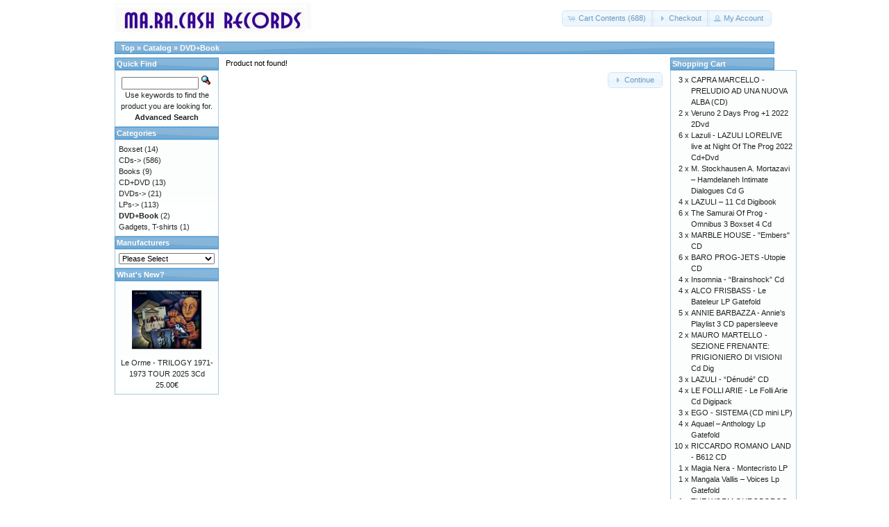

--- FILE ---
content_type: text/html; charset=UTF-8
request_url: https://store.maracash.com/product_info.php?cPath=83&products_id=787&osCsid=utqipba41m8q5phcs3r1q3p55n
body_size: 12755
content:
<!DOCTYPE html>
<html dir="ltr" lang="en">
<head>
<meta http-equiv="Content-Type" content="text/html; charset=utf-8" />
<title>MaRaCash Store</title>
<base href="https://store.maracash.com/" />
<link rel="stylesheet" type="text/css" href="ext/jquery/ui/redmond/jquery-ui-1.10.4.min.css" />
<script type="text/javascript" src="ext/jquery/jquery-1.11.1.min.js"></script>
<script type="text/javascript" src="ext/jquery/ui/jquery-ui-1.10.4.min.js"></script>


<script type="text/javascript" src="ext/photoset-grid/jquery.photoset-grid.min.js"></script>

<link rel="stylesheet" type="text/css" href="ext/colorbox/colorbox.css" />
<script type="text/javascript" src="ext/colorbox/jquery.colorbox-min.js"></script>

<link rel="stylesheet" type="text/css" href="ext/960gs/960_24_col.css" />
<link rel="stylesheet" type="text/css" href="stylesheet.css" />
<link rel="canonical" href="https://store.maracash.com/product_info.php?products_id=787" />
<!-- reCAPTCHA - start -->
<script type="text/javascript">
var RecaptchaOptions = { theme : 'white', lang : 'en' };
</script>
<!-- reCAPTCHA - end -->
</head>
<body>

<div id="bodyWrapper" class="container_24">


<div id="header" class="grid_24">
  <div id="storeLogo"><a href="https://store.maracash.com/index.php?osCsid=utqipba41m8q5phcs3r1q3p55n"><img src="images/store_logo.png" alt="MaRaCash Store" title="MaRaCash Store" width="283" height="50" /></a></div>

  <div id="headerShortcuts">
<span class="tdbLink"><a id="tdb1" href="https://store.maracash.com/shopping_cart.php?osCsid=utqipba41m8q5phcs3r1q3p55n">Cart Contents (688)</a></span><script type="text/javascript">$("#tdb1").button({icons:{primary:"ui-icon-cart"}}).addClass("ui-priority-secondary").parent().removeClass("tdbLink");</script><span class="tdbLink"><a id="tdb2" href="https://store.maracash.com/checkout_shipping.php?osCsid=utqipba41m8q5phcs3r1q3p55n">Checkout</a></span><script type="text/javascript">$("#tdb2").button({icons:{primary:"ui-icon-triangle-1-e"}}).addClass("ui-priority-secondary").parent().removeClass("tdbLink");</script><span class="tdbLink"><a id="tdb3" href="https://store.maracash.com/account.php?osCsid=utqipba41m8q5phcs3r1q3p55n">My Account</a></span><script type="text/javascript">$("#tdb3").button({icons:{primary:"ui-icon-person"}}).addClass("ui-priority-secondary").parent().removeClass("tdbLink");</script>  </div>

<script type="text/javascript">
  $("#headerShortcuts").buttonset();
</script>
</div>

<div class="grid_24 ui-widget infoBoxContainer">
  <div class="ui-widget-header infoBoxHeading">&nbsp;&nbsp;<a href="https://store.maracash.com" class="headerNavigation">Top</a> &raquo; <a href="https://store.maracash.com/index.php?osCsid=utqipba41m8q5phcs3r1q3p55n" class="headerNavigation">Catalog</a> &raquo; <a href="https://store.maracash.com/index.php?cPath=83&amp;osCsid=utqipba41m8q5phcs3r1q3p55n" class="headerNavigation">DVD+Book</a></div>
</div>


<div id="bodyContent" class="grid_16 push_4">

<div class="contentContainer">
  <div class="contentText">
    Product not found!  </div>

  <div style="float: right;">
    <span class="tdbLink"><a id="tdb4" href="https://store.maracash.com/index.php?osCsid=utqipba41m8q5phcs3r1q3p55n">Continue</a></span><script type="text/javascript">$("#tdb4").button({icons:{primary:"ui-icon-triangle-1-e"}}).addClass("ui-priority-secondary").parent().removeClass("tdbLink");</script>  </div>
</div>


</div> <!-- bodyContent //-->


<div id="columnLeft" class="grid_4 pull_16">
  <div class="ui-widget infoBoxContainer">  <div class="ui-widget-header infoBoxHeading">Quick Find</div>  <div class="ui-widget-content infoBoxContents" style="text-align: center;">    <form name="quick_find" action="https://store.maracash.com/advanced_search_result.php" method="get">    <input type="text" name="keywords" size="10" maxlength="30" style="width: 75%" />&nbsp;<input type="hidden" name="search_in_description" value="1" /><input type="hidden" name="osCsid" value="utqipba41m8q5phcs3r1q3p55n" /><input type="image" src="includes/languages/english/images/buttons/button_quick_find.gif" alt="Quick Find" title=" Quick Find " /><br />Use keywords to find the product you are looking for.<br /><a href="https://store.maracash.com/advanced_search.php?osCsid=utqipba41m8q5phcs3r1q3p55n"><strong>Advanced Search</strong></a>    </form>  </div></div>
<div class="ui-widget infoBoxContainer">  <div class="ui-widget-header infoBoxHeading">Categories</div>  <div class="ui-widget-content infoBoxContents"><a href="https://store.maracash.com/index.php?cPath=72&amp;osCsid=utqipba41m8q5phcs3r1q3p55n">Boxset</a>&nbsp;(14)<br /><a href="https://store.maracash.com/index.php?cPath=33&amp;osCsid=utqipba41m8q5phcs3r1q3p55n">CDs-&gt;</a>&nbsp;(586)<br /><a href="https://store.maracash.com/index.php?cPath=34&amp;osCsid=utqipba41m8q5phcs3r1q3p55n">Books</a>&nbsp;(9)<br /><a href="https://store.maracash.com/index.php?cPath=82&amp;osCsid=utqipba41m8q5phcs3r1q3p55n">CD+DVD</a>&nbsp;(13)<br /><a href="https://store.maracash.com/index.php?cPath=35&amp;osCsid=utqipba41m8q5phcs3r1q3p55n">DVDs-&gt;</a>&nbsp;(21)<br /><a href="https://store.maracash.com/index.php?cPath=39&amp;osCsid=utqipba41m8q5phcs3r1q3p55n">LPs-&gt;</a>&nbsp;(113)<br /><a href="https://store.maracash.com/index.php?cPath=83&amp;osCsid=utqipba41m8q5phcs3r1q3p55n"><strong>DVD+Book</strong></a>&nbsp;(2)<br /><a href="https://store.maracash.com/index.php?cPath=74&amp;osCsid=utqipba41m8q5phcs3r1q3p55n">Gadgets, T-shirts</a>&nbsp;(1)<br /></div></div>
<div class="ui-widget infoBoxContainer">  <div class="ui-widget-header infoBoxHeading">Manufacturers</div>  <div class="ui-widget-content infoBoxContents"><form name="manufacturers" action="https://store.maracash.com/index.php" method="get"><select name="manufacturers_id" onchange="this.form.submit();" size="1" style="width: 100%"><option value="" selected="selected">Please Select</option><option value="37">ALT ROCK</option><option value="52">AMS/BTF</option><option value="42">Andromeda Relix</option><option value="43">ANGLA RECORDS</option><option value="40">Applausi Editor..</option><option value="20">ART SINERG</option><option value="36">DARK COMPANION</option><option value="10">ELECTROMANTIC</option><option value="21">EMA REC</option><option value="27">EROSHA</option><option value="29">ETHNOSOUND</option><option value="15">IKTIUS</option><option value="16">KALIPHONIA</option><option value="12">LIMITED</option><option value="38">LIZARD RECORDS</option><option value="50">LUMINOL RECORDS</option><option value="41">MANTICORE</option><option value="17">MAP</option><option value="11">MARACASH</option><option value="19">MEGAPLOMB</option><option value="49">MINOTAURO RECOR..</option><option value="26">MRCD</option><option value="25">MUSIC CENT.</option><option value="13">NBB RECORD</option><option value="48">New Morning Mus..</option><option value="33">NOSOUND</option><option value="30">PANASTUDIO</option><option value="23">PCFILM</option><option value="45">PICK UP</option><option value="14">PRIV.PRES.</option><option value="32">RIBES</option><option value="18">SCENESTER</option><option value="46">Seacrest Oy</option><option value="39">SELF</option><option value="51">SonnyBoy</option><option value="28">TAMBURO A VAPOR..</option><option value="44">Universal Music</option><option value="22">VIDEOREC</option><option value="24">WWMS</option><option value="47">ZdB</option></select><input type="hidden" name="osCsid" value="utqipba41m8q5phcs3r1q3p55n" /></form></div></div>
<div class="ui-widget infoBoxContainer">  <div class="ui-widget-header infoBoxHeading"><a href="https://store.maracash.com/products_new.php?osCsid=utqipba41m8q5phcs3r1q3p55n">What's New?</a></div>  <div class="ui-widget-content infoBoxContents" style="text-align: center;"><a href="https://store.maracash.com/product_info.php?products_id=936&amp;osCsid=utqipba41m8q5phcs3r1q3p55n"><img src="images/Trylogy.png" alt="Le Orme - TRILOGY 1971-1973 TOUR 2025 3Cd" title="Le Orme - TRILOGY 1971-1973 TOUR 2025 3Cd" width="100" height="100" /></a><br /><a href="https://store.maracash.com/product_info.php?products_id=936&amp;osCsid=utqipba41m8q5phcs3r1q3p55n">Le Orme - TRILOGY 1971-1973 TOUR 2025 3Cd</a><br />25.00€</div></div></div>


<div id="columnRight" class="grid_4">
  <div class="ui-widget infoBoxContainer">  <div class="ui-widget-header infoBoxHeading"><a href="https://store.maracash.com/shopping_cart.php?osCsid=utqipba41m8q5phcs3r1q3p55n">Shopping Cart</a></div>  <table border="0" width="100%" cellspacing="0" cellpadding="0" class="ui-widget-content infoBoxContents"><tr><td align="right" valign="top">3&nbsp;x&nbsp;</td><td valign="top"><a href="https://store.maracash.com/product_info.php?products_id=199&amp;osCsid=utqipba41m8q5phcs3r1q3p55n">CAPRA MARCELLO - PRELUDIO AD UNA NUOVA ALBA (CD)</a></td></tr><tr><td align="right" valign="top">2&nbsp;x&nbsp;</td><td valign="top"><a href="https://store.maracash.com/product_info.php?products_id=747&amp;osCsid=utqipba41m8q5phcs3r1q3p55n">Veruno 2 Days Prog +1 2022 2Dvd</a></td></tr><tr><td align="right" valign="top">6&nbsp;x&nbsp;</td><td valign="top"><a href="https://store.maracash.com/product_info.php?products_id=846&amp;osCsid=utqipba41m8q5phcs3r1q3p55n">Lazuli - LAZULI LORELIVE live at Night Of The Prog 2022 Cd+Dvd</a></td></tr><tr><td align="right" valign="top">2&nbsp;x&nbsp;</td><td valign="top"><a href="https://store.maracash.com/product_info.php?products_id=485&amp;osCsid=utqipba41m8q5phcs3r1q3p55n">M. Stockhausen A. Mortazavi – Hamdelaneh Intimate Dialogues Cd G</a></td></tr><tr><td align="right" valign="top">4&nbsp;x&nbsp;</td><td valign="top"><a href="https://store.maracash.com/product_info.php?products_id=771&amp;osCsid=utqipba41m8q5phcs3r1q3p55n">LAZULI – 11 Cd Digibook</a></td></tr><tr><td align="right" valign="top">6&nbsp;x&nbsp;</td><td valign="top"><a href="https://store.maracash.com/product_info.php?products_id=815&amp;osCsid=utqipba41m8q5phcs3r1q3p55n">The Samurai Of Prog - Omnibus 3  Boxset 4 Cd</a></td></tr><tr><td align="right" valign="top">3&nbsp;x&nbsp;</td><td valign="top"><a href="https://store.maracash.com/product_info.php?products_id=472&amp;osCsid=utqipba41m8q5phcs3r1q3p55n">MARBLE HOUSE - "Embers" CD</a></td></tr><tr><td align="right" valign="top">6&nbsp;x&nbsp;</td><td valign="top"><a href="https://store.maracash.com/product_info.php?products_id=588&amp;osCsid=utqipba41m8q5phcs3r1q3p55n">BARO PROG-JETS -Utopie CD</a></td></tr><tr><td align="right" valign="top">4&nbsp;x&nbsp;</td><td valign="top"><a href="https://store.maracash.com/product_info.php?products_id=530&amp;osCsid=utqipba41m8q5phcs3r1q3p55n">Insomnia - “Brainshock” Cd</a></td></tr><tr><td align="right" valign="top">4&nbsp;x&nbsp;</td><td valign="top"><a href="https://store.maracash.com/product_info.php?products_id=452&amp;osCsid=utqipba41m8q5phcs3r1q3p55n">ALCO FRISBASS - Le Bateleur LP Gatefold</a></td></tr><tr><td align="right" valign="top">5&nbsp;x&nbsp;</td><td valign="top"><a href="https://store.maracash.com/product_info.php?products_id=838&amp;osCsid=utqipba41m8q5phcs3r1q3p55n">ANNIE BARBAZZA - Annie's Playlist 3 CD papersleeve</a></td></tr><tr><td align="right" valign="top">2&nbsp;x&nbsp;</td><td valign="top"><a href="https://store.maracash.com/product_info.php?products_id=715&amp;osCsid=utqipba41m8q5phcs3r1q3p55n">MAURO MARTELLO - SEZIONE FRENANTE: PRIGIONIERO DI VISIONI Cd Dig</a></td></tr><tr><td align="right" valign="top">3&nbsp;x&nbsp;</td><td valign="top"><a href="https://store.maracash.com/product_info.php?products_id=598&amp;osCsid=utqipba41m8q5phcs3r1q3p55n">LAZULI - “Dénudé” CD</a></td></tr><tr><td align="right" valign="top">4&nbsp;x&nbsp;</td><td valign="top"><a href="https://store.maracash.com/product_info.php?products_id=341&amp;osCsid=utqipba41m8q5phcs3r1q3p55n">LE FOLLI ARIE - Le Folli Arie Cd Digipack</a></td></tr><tr><td align="right" valign="top">3&nbsp;x&nbsp;</td><td valign="top"><a href="https://store.maracash.com/product_info.php?products_id=300&amp;osCsid=utqipba41m8q5phcs3r1q3p55n">EGO - SISTEMA (CD mini LP)</a></td></tr><tr><td align="right" valign="top">4&nbsp;x&nbsp;</td><td valign="top"><a href="https://store.maracash.com/product_info.php?products_id=682&amp;osCsid=utqipba41m8q5phcs3r1q3p55n">Aquael – Anthology Lp Gatefold</a></td></tr><tr><td align="right" valign="top">10&nbsp;x&nbsp;</td><td valign="top"><a href="https://store.maracash.com/product_info.php?products_id=29&amp;osCsid=utqipba41m8q5phcs3r1q3p55n">RICCARDO ROMANO LAND - B612  CD</a></td></tr><tr><td align="right" valign="top">1&nbsp;x&nbsp;</td><td valign="top"><a href="https://store.maracash.com/product_info.php?products_id=534&amp;osCsid=utqipba41m8q5phcs3r1q3p55n">Magia Nera - Montecristo LP</a></td></tr><tr><td align="right" valign="top">1&nbsp;x&nbsp;</td><td valign="top"><a href="https://store.maracash.com/product_info.php?products_id=524&amp;osCsid=utqipba41m8q5phcs3r1q3p55n">Mangala Vallis – Voices Lp Gatefold</a></td></tr><tr><td align="right" valign="top">1&nbsp;x&nbsp;</td><td valign="top"><a href="https://store.maracash.com/product_info.php?products_id=31&amp;osCsid=utqipba41m8q5phcs3r1q3p55n">THE WORM OUROBOROS - Of Things That Never Were</a></td></tr><tr><td align="right" valign="top">3&nbsp;x&nbsp;</td><td valign="top"><a href="https://store.maracash.com/product_info.php?products_id=519&amp;osCsid=utqipba41m8q5phcs3r1q3p55n">Macroscream – Macroscream CD Digipack</a></td></tr><tr><td align="right" valign="top">2&nbsp;x&nbsp;</td><td valign="top"><a href="https://store.maracash.com/product_info.php?products_id=578&amp;osCsid=utqipba41m8q5phcs3r1q3p55n">Max Marchini - Hymns from the Harbour Cd Papersleeve</a></td></tr><tr><td align="right" valign="top">3&nbsp;x&nbsp;</td><td valign="top"><a href="https://store.maracash.com/product_info.php?products_id=810&amp;osCsid=utqipba41m8q5phcs3r1q3p55n">MOONGARDEN - Voyeur (Remastered 2024) Cd Digipack</a></td></tr><tr><td align="right" valign="top">2&nbsp;x&nbsp;</td><td valign="top"><a href="https://store.maracash.com/product_info.php?products_id=851&amp;osCsid=utqipba41m8q5phcs3r1q3p55n">Michael Mantler - Sempre notte Cd Papersleeve</a></td></tr><tr><td align="right" valign="top">3&nbsp;x&nbsp;</td><td valign="top"><a href="https://store.maracash.com/product_info.php?products_id=255&amp;osCsid=utqipba41m8q5phcs3r1q3p55n">ACOSTA LAUTARO Y MIGUEL - Sin Partitura (CD)</a></td></tr><tr><td align="right" valign="top">1&nbsp;x&nbsp;</td><td valign="top"><a href="https://store.maracash.com/product_info.php?products_id=425&amp;osCsid=utqipba41m8q5phcs3r1q3p55n">GREG LAKE - Live in Piacenza Double LP Gold Foil Gatefold Ltd ed</a></td></tr><tr><td align="right" valign="top">1&nbsp;x&nbsp;</td><td valign="top"><a href="https://store.maracash.com/product_info.php?products_id=542&amp;osCsid=utqipba41m8q5phcs3r1q3p55n">DAAL - Daecade LP Gatefold</a></td></tr><tr><td align="right" valign="top">1&nbsp;x&nbsp;</td><td valign="top"><a href="https://store.maracash.com/product_info.php?products_id=739&amp;osCsid=utqipba41m8q5phcs3r1q3p55n">MINDANCE - Colors CD</a></td></tr><tr><td align="right" valign="top">2&nbsp;x&nbsp;</td><td valign="top"><a href="https://store.maracash.com/product_info.php?products_id=721&amp;osCsid=utqipba41m8q5phcs3r1q3p55n">SEDDOK - Geometrie Nere Cd</a></td></tr><tr><td align="right" valign="top">1&nbsp;x&nbsp;</td><td valign="top"><a href="https://store.maracash.com/product_info.php?products_id=618&amp;osCsid=utqipba41m8q5phcs3r1q3p55n">MOBIUS STRIP – TIME LAG CD Papersleeve</a></td></tr><tr><td align="right" valign="top">3&nbsp;x&nbsp;</td><td valign="top"><a href="https://store.maracash.com/product_info.php?products_id=258&amp;osCsid=utqipba41m8q5phcs3r1q3p55n">MASTER EXPERIENCE - BILLIONS OF GRAINS (CD)</a></td></tr><tr><td align="right" valign="top">1&nbsp;x&nbsp;</td><td valign="top"><a href="https://store.maracash.com/product_info.php?products_id=582&amp;osCsid=utqipba41m8q5phcs3r1q3p55n">MINDANCE  "Cosmically nothing" CD</a></td></tr><tr><td align="right" valign="top">8&nbsp;x&nbsp;</td><td valign="top"><a href="https://store.maracash.com/product_info.php?products_id=561&amp;osCsid=utqipba41m8q5phcs3r1q3p55n">ARTI & MESTIERI - "Essentia (Live In Japan)"  2Cd+Dvd</a></td></tr><tr><td align="right" valign="top">1&nbsp;x&nbsp;</td><td valign="top"><a href="https://store.maracash.com/product_info.php?products_id=445&amp;osCsid=utqipba41m8q5phcs3r1q3p55n">Annie Barbazza & Max Repetti - MOONCHILD LP gatefold coloured</a></td></tr><tr><td align="right" valign="top">3&nbsp;x&nbsp;</td><td valign="top"><a href="https://store.maracash.com/product_info.php?products_id=310&amp;osCsid=utqipba41m8q5phcs3r1q3p55n">LA NUOVA CREAZIONE - Harleking Re dei Colori CD</a></td></tr><tr><td align="right" valign="top">3&nbsp;x&nbsp;</td><td valign="top"><a href="https://store.maracash.com/product_info.php?products_id=844&amp;osCsid=utqipba41m8q5phcs3r1q3p55n">Lunophone - Surroundings Cd Papersleeve</a></td></tr><tr><td align="right" valign="top">1&nbsp;x&nbsp;</td><td valign="top"><a href="https://store.maracash.com/product_info.php?products_id=483&amp;osCsid=utqipba41m8q5phcs3r1q3p55n">RanestRane – A Space Odyssey Part. 3: Starchild Lp Gatefold</a></td></tr><tr><td align="right" valign="top">1&nbsp;x&nbsp;</td><td valign="top"><a href="https://store.maracash.com/product_info.php?products_id=680&amp;osCsid=utqipba41m8q5phcs3r1q3p55n">Riccardo Romano Land - Spectrum Lp Gatefold</a></td></tr><tr><td align="right" valign="top">7&nbsp;x&nbsp;</td><td valign="top"><a href="https://store.maracash.com/product_info.php?products_id=566&amp;osCsid=utqipba41m8q5phcs3r1q3p55n">CHIAVE DI VOLTA - "Ritratto libero" CD</a></td></tr><tr><td align="right" valign="top">6&nbsp;x&nbsp;</td><td valign="top"><a href="https://store.maracash.com/product_info.php?products_id=609&amp;osCsid=utqipba41m8q5phcs3r1q3p55n">BERNARDO LANZETTI - Horizontal rain CD</a></td></tr><tr><td align="right" valign="top">3&nbsp;x&nbsp;</td><td valign="top"><a href="https://store.maracash.com/product_info.php?products_id=639&amp;osCsid=utqipba41m8q5phcs3r1q3p55n">Numen - Numenclature (Remastered+Bonus)CD</a></td></tr><tr><td align="right" valign="top">1&nbsp;x&nbsp;</td><td valign="top"><a href="https://store.maracash.com/product_info.php?products_id=286&amp;osCsid=utqipba41m8q5phcs3r1q3p55n">RanestRane - A Space Odyssey, part one - monolith (CD)</a></td></tr><tr><td align="right" valign="top">1&nbsp;x&nbsp;</td><td valign="top"><a href="https://store.maracash.com/product_info.php?products_id=194&amp;osCsid=utqipba41m8q5phcs3r1q3p55n">MOONGARDEN - A Vulgar Display Of Prog (CD digipack)</a></td></tr><tr><td align="right" valign="top">3&nbsp;x&nbsp;</td><td valign="top"><a href="https://store.maracash.com/product_info.php?products_id=388&amp;osCsid=utqipba41m8q5phcs3r1q3p55n">ORME - AMICO DI IERI LP</a></td></tr><tr><td align="right" valign="top">1&nbsp;x&nbsp;</td><td valign="top"><a href="https://store.maracash.com/product_info.php?products_id=184&amp;osCsid=utqipba41m8q5phcs3r1q3p55n">PROTEO - Under a Red Polar Light (papersleeve CD)</a></td></tr><tr><td align="right" valign="top">2&nbsp;x&nbsp;</td><td valign="top"><a href="https://store.maracash.com/product_info.php?products_id=523&amp;osCsid=utqipba41m8q5phcs3r1q3p55n">Mangala Vallis – Voices Cd</a></td></tr><tr><td align="right" valign="top">3&nbsp;x&nbsp;</td><td valign="top"><a href="https://store.maracash.com/product_info.php?products_id=291&amp;osCsid=utqipba41m8q5phcs3r1q3p55n">EMPIRICAL TIME - SONGS, POEMS AND A LADY (CD DIGIPACK)</a></td></tr><tr><td align="right" valign="top">3&nbsp;x&nbsp;</td><td valign="top"><a href="https://store.maracash.com/product_info.php?products_id=528&amp;osCsid=utqipba41m8q5phcs3r1q3p55n">ANNIE BARBAZZA - Vive Lp + CD limited</a></td></tr><tr><td align="right" valign="top">3&nbsp;x&nbsp;</td><td valign="top"><a href="https://store.maracash.com/product_info.php?products_id=460&amp;osCsid=utqipba41m8q5phcs3r1q3p55n">Di Palo/ Belleno Of New Trolls - Live 50.0</a></td></tr><tr><td align="right" valign="top">5&nbsp;x&nbsp;</td><td valign="top"><a href="https://store.maracash.com/product_info.php?products_id=617&amp;osCsid=utqipba41m8q5phcs3r1q3p55n">FRAME - Classic Storm 2Cd</a></td></tr><tr><td align="right" valign="top">1&nbsp;x&nbsp;</td><td valign="top"><a href="https://store.maracash.com/product_info.php?products_id=430&amp;osCsid=utqipba41m8q5phcs3r1q3p55n">RanestRane - A Space Odysey Part. 1 - Monolith (Lp)</a></td></tr><tr><td align="right" valign="top">5&nbsp;x&nbsp;</td><td valign="top"><a href="https://store.maracash.com/product_info.php?products_id=820&amp;osCsid=utqipba41m8q5phcs3r1q3p55n">Magia Nera - Vlad Cd Papersleeve Gatefold</a></td></tr><tr><td align="right" valign="top">2&nbsp;x&nbsp;</td><td valign="top"><a href="https://store.maracash.com/product_info.php?products_id=105&amp;osCsid=utqipba41m8q5phcs3r1q3p55n">FIABA - Il Bambino coi Sonagli (CD)</a></td></tr><tr><td align="right" valign="top">3&nbsp;x&nbsp;</td><td valign="top"><a href="https://store.maracash.com/product_info.php?products_id=197&amp;osCsid=utqipba41m8q5phcs3r1q3p55n">RANDONE - LINEA DI CONFINE (CD)</a></td></tr><tr><td align="right" valign="top">1&nbsp;x&nbsp;</td><td valign="top"><a href="https://store.maracash.com/product_info.php?products_id=488&amp;osCsid=utqipba41m8q5phcs3r1q3p55n">Veruno 2 Days Prog +1 2018 2Dvd</a></td></tr><tr><td align="right" valign="top">1&nbsp;x&nbsp;</td><td valign="top"><a href="https://store.maracash.com/product_info.php?products_id=319&amp;osCsid=utqipba41m8q5phcs3r1q3p55n">ZION - 9P - NOVE PIANETI (Cd)</a></td></tr><tr><td align="right" valign="top">17&nbsp;x&nbsp;</td><td valign="top"><a href="https://store.maracash.com/product_info.php?products_id=785&amp;osCsid=utqipba41m8q5phcs3r1q3p55n">FARINA M. DEBORAH - Osannaples (romanzo rock di un sogno)</a></td></tr><tr><td align="right" valign="top">4&nbsp;x&nbsp;</td><td valign="top"><a href="https://store.maracash.com/product_info.php?products_id=656&amp;osCsid=utqipba41m8q5phcs3r1q3p55n">THE SAMURAI OF PROG:  Omnibus 2 - The Middle Years 4cd</a></td></tr><tr><td align="right" valign="top">5&nbsp;x&nbsp;</td><td valign="top"><a href="https://store.maracash.com/product_info.php?products_id=600&amp;osCsid=utqipba41m8q5phcs3r1q3p55n">AINUR - "War Of The Jewels"</a></td></tr><tr><td align="right" valign="top">3&nbsp;x&nbsp;</td><td valign="top"><a href="https://store.maracash.com/product_info.php?products_id=469&amp;osCsid=utqipba41m8q5phcs3r1q3p55n">Paul Roland - Grimmer Than Grimm CD</a></td></tr><tr><td align="right" valign="top">1&nbsp;x&nbsp;</td><td valign="top"><a href="https://store.maracash.com/product_info.php?products_id=439&amp;osCsid=utqipba41m8q5phcs3r1q3p55n">Veruno 2DaysProg+1 2017 2DVD</a></td></tr><tr><td align="right" valign="top">6&nbsp;x&nbsp;</td><td valign="top"><a href="https://store.maracash.com/product_info.php?products_id=811&amp;osCsid=utqipba41m8q5phcs3r1q3p55n">AAVV - The Man We Love Cd Digipack</a></td></tr><tr><td align="right" valign="top">2&nbsp;x&nbsp;</td><td valign="top"><a href="https://store.maracash.com/product_info.php?products_id=766&amp;osCsid=utqipba41m8q5phcs3r1q3p55n">SCARLED – 金継ぎ (Kintsugi) Cd Digipack</a></td></tr><tr><td align="right" valign="top">3&nbsp;x&nbsp;</td><td valign="top"><a href="https://store.maracash.com/product_info.php?products_id=737&amp;osCsid=utqipba41m8q5phcs3r1q3p55n">AIRPORTMAN - Il Raccolto CD</a></td></tr><tr><td align="right" valign="top">3&nbsp;x&nbsp;</td><td valign="top"><a href="https://store.maracash.com/product_info.php?products_id=784&amp;osCsid=utqipba41m8q5phcs3r1q3p55n">Moto Armonico – Wondering Land CD</a></td></tr><tr><td align="right" valign="top">2&nbsp;x&nbsp;</td><td valign="top"><a href="https://store.maracash.com/product_info.php?products_id=33&amp;osCsid=utqipba41m8q5phcs3r1q3p55n">LINO CAPRA VACCINA - Metafisiche del suono (LP)</a></td></tr><tr><td align="right" valign="top">1&nbsp;x&nbsp;</td><td valign="top"><a href="https://store.maracash.com/product_info.php?products_id=778&amp;osCsid=utqipba41m8q5phcs3r1q3p55n">DAMN FREAKS - III Cd</a></td></tr><tr><td align="right" valign="top">15&nbsp;x&nbsp;</td><td valign="top"><a href="https://store.maracash.com/product_info.php?products_id=399&amp;osCsid=utqipba41m8q5phcs3r1q3p55n">Paul Roland – Selected Lyrics & More  Book 192 pages</a></td></tr><tr><td align="right" valign="top">5&nbsp;x&nbsp;</td><td valign="top"><a href="https://store.maracash.com/product_info.php?products_id=521&amp;osCsid=utqipba41m8q5phcs3r1q3p55n">IMAGIN'ARIA - Exeligere CD</a></td></tr><tr><td align="right" valign="top">6&nbsp;x&nbsp;</td><td valign="top"><a href="https://store.maracash.com/product_info.php?products_id=275&amp;osCsid=utqipba41m8q5phcs3r1q3p55n">Arti & Mestieri - The Live (CD+DVD)</a></td></tr><tr><td align="right" valign="top">2&nbsp;x&nbsp;</td><td valign="top"><a href="https://store.maracash.com/product_info.php?products_id=750&amp;osCsid=utqipba41m8q5phcs3r1q3p55n">PETROLIO-La Disobbedienza CD</a></td></tr><tr><td align="right" valign="top">2&nbsp;x&nbsp;</td><td valign="top"><a href="https://store.maracash.com/product_info.php?products_id=57&amp;osCsid=utqipba41m8q5phcs3r1q3p55n">CHIRICO FURIO - SINGIN' DRUMS DVD</a></td></tr><tr><td align="right" valign="top">3&nbsp;x&nbsp;</td><td valign="top"><a href="https://store.maracash.com/product_info.php?products_id=201&amp;osCsid=utqipba41m8q5phcs3r1q3p55n">AKROASIS  - I Racconti del Mare (CD)</a></td></tr><tr><td align="right" valign="top">1&nbsp;x&nbsp;</td><td valign="top"><a href="https://store.maracash.com/product_info.php?products_id=271&amp;osCsid=utqipba41m8q5phcs3r1q3p55n">Veruno 2DaysProg+1 2012 2DVD</a></td></tr><tr><td align="right" valign="top">3&nbsp;x&nbsp;</td><td valign="top"><a href="https://store.maracash.com/product_info.php?products_id=320&amp;osCsid=utqipba41m8q5phcs3r1q3p55n">RANDONE - ULTREIA</a></td></tr><tr><td align="right" valign="top">2&nbsp;x&nbsp;</td><td valign="top"><a href="https://store.maracash.com/product_info.php?products_id=240&amp;osCsid=utqipba41m8q5phcs3r1q3p55n">ARTI E MESTIERI - TREMA (EP CD cardboard)</a></td></tr><tr><td align="right" valign="top">2&nbsp;x&nbsp;</td><td valign="top"><a href="https://store.maracash.com/product_info.php?products_id=584&amp;osCsid=utqipba41m8q5phcs3r1q3p55n">Napoli Centrale - ‘Ngazzate Nire LP</a></td></tr><tr><td align="right" valign="top">1&nbsp;x&nbsp;</td><td valign="top"><a href="https://store.maracash.com/product_info.php?products_id=237&amp;osCsid=utqipba41m8q5phcs3r1q3p55n">SEREN ROSSO - Henry's Life (CD)</a></td></tr><tr><td align="right" valign="top">1&nbsp;x&nbsp;</td><td valign="top"><a href="https://store.maracash.com/product_info.php?products_id=307&amp;osCsid=utqipba41m8q5phcs3r1q3p55n">SEZIONE FRENANTE – Metafora di Un Viaggio (CD digipack)</a></td></tr><tr><td align="right" valign="top">1&nbsp;x&nbsp;</td><td valign="top"><a href="https://store.maracash.com/product_info.php?products_id=686&amp;osCsid=utqipba41m8q5phcs3r1q3p55n">DAAL - “Daedalus” Digipack</a></td></tr><tr><td align="right" valign="top">2&nbsp;x&nbsp;</td><td valign="top"><a href="https://store.maracash.com/product_info.php?products_id=611&amp;osCsid=utqipba41m8q5phcs3r1q3p55n">BLACKSMITH TALES - The Dark Presence Cd Digipack</a></td></tr><tr><td align="right" valign="top">3&nbsp;x&nbsp;</td><td valign="top"><a href="https://store.maracash.com/product_info.php?products_id=190&amp;osCsid=utqipba41m8q5phcs3r1q3p55n">ALTARE THOTEMICO - ALTARE THOTEMICO (CD) MRC 017</a></td></tr><tr><td align="right" valign="top">1&nbsp;x&nbsp;</td><td valign="top"><a href="https://store.maracash.com/product_info.php?products_id=350&amp;osCsid=utqipba41m8q5phcs3r1q3p55n">OTEME - L'AGGUATO, L'ABBANDONO, IL MUTAMENTO CD DIGIPACK</a></td></tr><tr><td align="right" valign="top">4&nbsp;x&nbsp;</td><td valign="top"><a href="https://store.maracash.com/product_info.php?products_id=454&amp;osCsid=utqipba41m8q5phcs3r1q3p55n">RANESTRANE - A Space Odyssey Boxset 3 LP colored + book</a></td></tr><tr><td align="right" valign="top">2&nbsp;x&nbsp;</td><td valign="top"><a href="https://store.maracash.com/product_info.php?products_id=58&amp;osCsid=utqipba41m8q5phcs3r1q3p55n">ARTI E MESTIERI - CHILDREN'S BLUES (CD)</a></td></tr><tr><td align="right" valign="top">16&nbsp;x&nbsp;</td><td valign="top"><a href="https://store.maracash.com/product_info.php?products_id=689&amp;osCsid=utqipba41m8q5phcs3r1q3p55n">Van Der Graaf Generator. Behind & beyond. Le storie dietro le co</a></td></tr><tr><td align="right" valign="top">4&nbsp;x&nbsp;</td><td valign="top"><a href="https://store.maracash.com/product_info.php?products_id=753&amp;osCsid=utqipba41m8q5phcs3r1q3p55n">STRANDBERG PROJECT-THE WORKS 4cd boxset</a></td></tr><tr><td align="right" valign="top">8&nbsp;x&nbsp;</td><td valign="top"><a href="https://store.maracash.com/product_info.php?products_id=516&amp;osCsid=utqipba41m8q5phcs3r1q3p55n">Banda Belzoni - Banda Belzoni Cd Gatefold</a></td></tr><tr><td align="right" valign="top">4&nbsp;x&nbsp;</td><td valign="top"><a href="https://store.maracash.com/product_info.php?products_id=527&amp;osCsid=utqipba41m8q5phcs3r1q3p55n">ANNIE BARBAZZA - Vive CD Papersleeve</a></td></tr><tr><td align="right" valign="top">2&nbsp;x&nbsp;</td><td valign="top"><a href="https://store.maracash.com/product_info.php?products_id=730&amp;osCsid=utqipba41m8q5phcs3r1q3p55n">Annie Barbazza - I Believe in Father Christmas CDr Limited</a></td></tr><tr><td align="right" valign="top">2&nbsp;x&nbsp;</td><td valign="top"><a href="https://store.maracash.com/product_info.php?products_id=637&amp;osCsid=utqipba41m8q5phcs3r1q3p55n">La Compagnia Digitale - La Compagnia Digitale</a></td></tr><tr><td align="right" valign="top">5&nbsp;x&nbsp;</td><td valign="top"><a href="https://store.maracash.com/product_info.php?products_id=767&amp;osCsid=utqipba41m8q5phcs3r1q3p55n">INGLESE & NANNETTI - Lavorare per distrarsi Cd Papersleeve</a></td></tr><tr><td align="right" valign="top">2&nbsp;x&nbsp;</td><td valign="top"><a href="https://store.maracash.com/product_info.php?products_id=360&amp;osCsid=utqipba41m8q5phcs3r1q3p55n">FUNGUS - Stati Uniti del Nulla CD Digipack</a></td></tr><tr><td align="right" valign="top">4&nbsp;x&nbsp;</td><td valign="top"><a href="https://store.maracash.com/product_info.php?products_id=398&amp;osCsid=utqipba41m8q5phcs3r1q3p55n">ORME - "ClassicOrme" Boxset (Cd Gold ed.+LP+7'+T-shirt) limited</a></td></tr><tr><td align="right" valign="top">1&nbsp;x&nbsp;</td><td valign="top"><a href="https://store.maracash.com/product_info.php?products_id=96&amp;osCsid=utqipba41m8q5phcs3r1q3p55n">DI VOLO/BOMBARDELLA - STRUMENTI DI PACE (CD)</a></td></tr><tr><td align="right" valign="top">5&nbsp;x&nbsp;</td><td valign="top"><a href="https://store.maracash.com/product_info.php?products_id=548&amp;osCsid=utqipba41m8q5phcs3r1q3p55n">IN-SIDE - "Life" Cd</a></td></tr><tr><td align="right" valign="top">1&nbsp;x&nbsp;</td><td valign="top"><a href="https://store.maracash.com/product_info.php?products_id=290&amp;osCsid=utqipba41m8q5phcs3r1q3p55n">LIGHT TRIO - GIALLO ITALIANO (CD)</a></td></tr><tr><td align="right" valign="top">8&nbsp;x&nbsp;</td><td valign="top"><a href="https://store.maracash.com/product_info.php?products_id=314&amp;osCsid=utqipba41m8q5phcs3r1q3p55n">VENTURI/MARIGHELLI - VUOTO PNEUMATICO</a></td></tr><tr><td align="right" valign="top">2&nbsp;x&nbsp;</td><td valign="top"><a href="https://store.maracash.com/product_info.php?products_id=672&amp;osCsid=utqipba41m8q5phcs3r1q3p55n">LE ORME – L’infinito - LP</a></td></tr><tr><td align="right" valign="top">3&nbsp;x&nbsp;</td><td valign="top"><a href="https://store.maracash.com/product_info.php?products_id=550&amp;osCsid=utqipba41m8q5phcs3r1q3p55n">Claudio Simonetti’s Goblin - Profondo Rosso 45 Ann. CD Digipack</a></td></tr><tr><td align="right" valign="top">1&nbsp;x&nbsp;</td><td valign="top"><a href="https://store.maracash.com/product_info.php?products_id=474&amp;osCsid=utqipba41m8q5phcs3r1q3p55n">DAAL  –  Navels Falling into a Living Origami CD Digipack</a></td></tr><tr><td align="right" valign="top">2&nbsp;x&nbsp;</td><td valign="top"><a href="https://store.maracash.com/product_info.php?products_id=209&amp;osCsid=utqipba41m8q5phcs3r1q3p55n">MOTO ARMONICO - "Down To Timavo" CD</a></td></tr><tr><td align="right" valign="top">2&nbsp;x&nbsp;</td><td valign="top"><a href="https://store.maracash.com/product_info.php?products_id=773&amp;osCsid=utqipba41m8q5phcs3r1q3p55n">THE FORTY DAYS - Beyond the air CD</a></td></tr><tr><td align="right" valign="top">1&nbsp;x&nbsp;</td><td valign="top"><a href="https://store.maracash.com/product_info.php?products_id=774&amp;osCsid=utqipba41m8q5phcs3r1q3p55n">DIVAE PROJECT-PROG WILL NEVER DIE feat Vittorio e Gianni Nocenzi</a></td></tr><tr><td align="right" valign="top">2&nbsp;x&nbsp;</td><td valign="top"><a href="https://store.maracash.com/product_info.php?products_id=416&amp;osCsid=utqipba41m8q5phcs3r1q3p55n">ALDO TAGLIAPIETRA - "INVISIBILI REALTÀ" Cd</a></td></tr><tr><td align="right" valign="top">1&nbsp;x&nbsp;</td><td valign="top"><a href="https://store.maracash.com/product_info.php?products_id=697&amp;osCsid=utqipba41m8q5phcs3r1q3p55n">OFFICINA F.LLI SERAVALLE   "Ledros"</a></td></tr><tr><td align="right" valign="top">1&nbsp;x&nbsp;</td><td valign="top"><a href="https://store.maracash.com/product_info.php?products_id=115&amp;osCsid=utqipba41m8q5phcs3r1q3p55n">GATTO MARTE - MARACHELLE (CD)</a></td></tr><tr><td align="right" valign="top">4&nbsp;x&nbsp;</td><td valign="top"><a href="https://store.maracash.com/product_info.php?products_id=440&amp;osCsid=utqipba41m8q5phcs3r1q3p55n">Homunculus Res - Della Stessa Sostanza dei Sogni Cd digipack</a></td></tr><tr><td align="right" valign="top">1&nbsp;x&nbsp;</td><td valign="top"><a href="https://store.maracash.com/product_info.php?products_id=102&amp;osCsid=utqipba41m8q5phcs3r1q3p55n">ELIO + OSSI DURI - GNAM GNAM (CD)</a></td></tr><tr><td align="right" valign="top">1&nbsp;x&nbsp;</td><td valign="top"><a href="https://store.maracash.com/product_info.php?products_id=793&amp;osCsid=utqipba41m8q5phcs3r1q3p55n">YOUTHOPIA - Misha's Journey Cd Papersleeve</a></td></tr><tr><td align="right" valign="top">3&nbsp;x&nbsp;</td><td valign="top"><a href="https://store.maracash.com/product_info.php?products_id=695&amp;osCsid=utqipba41m8q5phcs3r1q3p55n">Joao Orfeo Repetti - Ballate Notturne Cd digisleeve</a></td></tr><tr><td align="right" valign="top">3&nbsp;x&nbsp;</td><td valign="top"><a href="https://store.maracash.com/product_info.php?products_id=426&amp;osCsid=utqipba41m8q5phcs3r1q3p55n">GREG LAKE - Live in Piacenza Deluxe Boxset Lmt ed</a></td></tr><tr><td align="right" valign="top">1&nbsp;x&nbsp;</td><td valign="top"><a href="https://store.maracash.com/product_info.php?products_id=281&amp;osCsid=utqipba41m8q5phcs3r1q3p55n">PREMIATA FORNERIA MARCONI (PFM) - In Classic - Da Mozart a Celeb</a></td></tr><tr><td align="right" valign="top">1&nbsp;x&nbsp;</td><td valign="top"><a href="https://store.maracash.com/product_info.php?products_id=389&amp;osCsid=utqipba41m8q5phcs3r1q3p55n">Veruno 2DaysProg+1 2016 2DVD</a></td></tr><tr><td align="right" valign="top">2&nbsp;x&nbsp;</td><td valign="top"><a href="https://store.maracash.com/product_info.php?products_id=243&amp;osCsid=utqipba41m8q5phcs3r1q3p55n">Karmakanic & Agents of Mercy - The Power of Two  The Power of Tw</a></td></tr><tr><td align="right" valign="top">6&nbsp;x&nbsp;</td><td valign="top"><a href="https://store.maracash.com/product_info.php?products_id=583&amp;osCsid=utqipba41m8q5phcs3r1q3p55n">OF NEW TROLLS - Fuori Di Qua / La Mia Musica Boxset</a></td></tr><tr><td align="right" valign="top">2&nbsp;x&nbsp;</td><td valign="top"><a href="https://store.maracash.com/product_info.php?products_id=412&amp;osCsid=utqipba41m8q5phcs3r1q3p55n">KU.DA - Kudalesimo CD</a></td></tr><tr><td align="right" valign="top">1&nbsp;x&nbsp;</td><td valign="top"><a href="https://store.maracash.com/product_info.php?products_id=414&amp;osCsid=utqipba41m8q5phcs3r1q3p55n">MATELDA – LEGGENDE  Cd Digipack</a></td></tr><tr><td align="right" valign="top">1&nbsp;x&nbsp;</td><td valign="top"><a href="https://store.maracash.com/product_info.php?products_id=344&amp;osCsid=utqipba41m8q5phcs3r1q3p55n">DONA ROCK - Blonde CD</a></td></tr><tr><td align="right" valign="top">1&nbsp;x&nbsp;</td><td valign="top"><a href="https://store.maracash.com/product_info.php?products_id=324&amp;osCsid=utqipba41m8q5phcs3r1q3p55n">Veruno 2DaysProg+1 2014 2DVD</a></td></tr><tr><td align="right" valign="top">1&nbsp;x&nbsp;</td><td valign="top"><a href="https://store.maracash.com/product_info.php?products_id=467&amp;osCsid=utqipba41m8q5phcs3r1q3p55n">Jeanette Sollén - Ripe when yields to gentle pressure Lp transpa</a></td></tr><tr><td align="right" valign="top">4&nbsp;x&nbsp;</td><td valign="top"><a href="https://store.maracash.com/product_info.php?products_id=30&amp;osCsid=utqipba41m8q5phcs3r1q3p55n">RICCARDO ROMANO LAND - B612 DELUXE ED. (2cd+104 pages Book)</a></td></tr><tr><td align="right" valign="top">1&nbsp;x&nbsp;</td><td valign="top"><a href="https://store.maracash.com/product_info.php?products_id=198&amp;osCsid=utqipba41m8q5phcs3r1q3p55n">DOMINO - One Side Live (Genesis tribute DVD)</a></td></tr><tr><td align="right" valign="top">3&nbsp;x&nbsp;</td><td valign="top"><a href="https://store.maracash.com/product_info.php?products_id=722&amp;osCsid=utqipba41m8q5phcs3r1q3p55n">HIDDEN PARTS - Bite The Bat Cd Papersleeve</a></td></tr><tr><td align="right" valign="top">1&nbsp;x&nbsp;</td><td valign="top"><a href="https://store.maracash.com/product_info.php?products_id=684&amp;osCsid=utqipba41m8q5phcs3r1q3p55n">DAAL - “Daedalus” “DeLuxe” limited edition</a></td></tr><tr><td align="right" valign="top">2&nbsp;x&nbsp;</td><td valign="top"><a href="https://store.maracash.com/product_info.php?products_id=622&amp;osCsid=utqipba41m8q5phcs3r1q3p55n">Project SKEME - “A-LIVE” Cd Papersleeve</a></td></tr><tr><td align="right" valign="top">1&nbsp;x&nbsp;</td><td valign="top"><a href="https://store.maracash.com/product_info.php?products_id=709&amp;osCsid=utqipba41m8q5phcs3r1q3p55n">Banda Belzoni - Timbuctu Lp Gatefold Limited</a></td></tr><tr><td align="right" valign="top">1&nbsp;x&nbsp;</td><td valign="top"><a href="https://store.maracash.com/product_info.php?products_id=531&amp;osCsid=utqipba41m8q5phcs3r1q3p55n">Veruno 2 Days Prog +1 2019 2Dvd</a></td></tr><tr><td align="right" valign="top">3&nbsp;x&nbsp;</td><td valign="top"><a href="https://store.maracash.com/product_info.php?products_id=224&amp;osCsid=utqipba41m8q5phcs3r1q3p55n">ASTRALIA - OSMOSIS (CD)</a></td></tr><tr><td align="right" valign="top">1&nbsp;x&nbsp;</td><td valign="top"><a href="https://store.maracash.com/product_info.php?products_id=395&amp;osCsid=utqipba41m8q5phcs3r1q3p55n">Orme - ClassicOrme CD Gold ed. Limited</a></td></tr><tr><td align="right" valign="top">1&nbsp;x&nbsp;</td><td valign="top"><a href="https://store.maracash.com/product_info.php?products_id=217&amp;osCsid=utqipba41m8q5phcs3r1q3p55n">EUTHYMIA - L’ultima illusione (CD)</a></td></tr><tr><td align="right" valign="top">8&nbsp;x&nbsp;</td><td valign="top"><a href="https://store.maracash.com/product_info.php?products_id=415&amp;osCsid=utqipba41m8q5phcs3r1q3p55n">VENEGONI & Co - Canvas 2CD</a></td></tr><tr><td align="right" valign="top">3&nbsp;x&nbsp;</td><td valign="top"><a href="https://store.maracash.com/product_info.php?products_id=434&amp;osCsid=utqipba41m8q5phcs3r1q3p55n">CAMEMBERT - Negative Toe 2LP Limited</a></td></tr><tr><td align="right" valign="top">1&nbsp;x&nbsp;</td><td valign="top"><a href="https://store.maracash.com/product_info.php?products_id=518&amp;osCsid=utqipba41m8q5phcs3r1q3p55n">SFARATTHONS – Appunti di Viaggio  Limited Ed. CD +</a></td></tr><tr><td align="right" valign="top">2&nbsp;x&nbsp;</td><td valign="top"><a href="https://store.maracash.com/product_info.php?products_id=193&amp;osCsid=utqipba41m8q5phcs3r1q3p55n">MANGALA VALLIS - "Intergalactive Live Video Archives" DVD</a></td></tr><tr><td align="right" valign="top">1&nbsp;x&nbsp;</td><td valign="top"><a href="https://store.maracash.com/product_info.php?products_id=362&amp;osCsid=utqipba41m8q5phcs3r1q3p55n">Veruno 2DaysProg+1 2015 2DVD</a></td></tr><tr><td align="right" valign="top">4&nbsp;x&nbsp;</td><td valign="top"><a href="https://store.maracash.com/product_info.php?products_id=349&amp;osCsid=utqipba41m8q5phcs3r1q3p55n">John Greaves - Piacenza CD Papersleeve</a></td></tr><tr><td align="right" valign="top">2&nbsp;x&nbsp;</td><td valign="top"><a href="https://store.maracash.com/product_info.php?products_id=113&amp;osCsid=utqipba41m8q5phcs3r1q3p55n">GATTO MARTE - PIEROINO (CD)</a></td></tr><tr><td align="right" valign="top">2&nbsp;x&nbsp;</td><td valign="top"><a href="https://store.maracash.com/product_info.php?products_id=628&amp;osCsid=utqipba41m8q5phcs3r1q3p55n">BLANK MANUSKRIPT - Himmelfahrt ( CD Digipack with gatefold poste</a></td></tr><tr><td align="right" valign="top">3&nbsp;x&nbsp;</td><td valign="top"><a href="https://store.maracash.com/product_info.php?products_id=627&amp;osCsid=utqipba41m8q5phcs3r1q3p55n">BLANK MANUSKRIPT - Krasna Hora ( Cd Digipack with gatefold poste</a></td></tr><tr><td align="right" valign="top">3&nbsp;x&nbsp;</td><td valign="top"><a href="https://store.maracash.com/product_info.php?products_id=262&amp;osCsid=utqipba41m8q5phcs3r1q3p55n">Autumn Chorus - The Village To The Vale CD</a></td></tr><tr><td align="right" valign="top">1&nbsp;x&nbsp;</td><td valign="top"><a href="https://store.maracash.com/product_info.php?products_id=702&amp;osCsid=utqipba41m8q5phcs3r1q3p55n">Celeste – I Suoni In Una Sfera Lp</a></td></tr><tr><td align="right" valign="top">1&nbsp;x&nbsp;</td><td valign="top"><a href="https://store.maracash.com/product_info.php?products_id=294&amp;osCsid=utqipba41m8q5phcs3r1q3p55n">Veruno 2DaysProg+1 2013 2DVD</a></td></tr><tr><td align="right" valign="top">5&nbsp;x&nbsp;</td><td valign="top"><a href="https://store.maracash.com/product_info.php?products_id=833&amp;osCsid=utqipba41m8q5phcs3r1q3p55n">CARAVAGGIO - Caravaggio Cd Digipack</a></td></tr><tr><td align="right" valign="top">2&nbsp;x&nbsp;</td><td valign="top"><a href="https://store.maracash.com/product_info.php?products_id=732&amp;osCsid=utqipba41m8q5phcs3r1q3p55n">ANTONIO GIORGIO - "IMAJICA" Cd Digipack</a></td></tr><tr><td align="right" valign="top">10&nbsp;x&nbsp;</td><td valign="top"><a href="https://store.maracash.com/product_info.php?products_id=848&amp;osCsid=utqipba41m8q5phcs3r1q3p55n">PAPERLATE speciale 40 anni</a></td></tr><tr><td align="right" valign="top">2&nbsp;x&nbsp;</td><td valign="top"><a href="https://store.maracash.com/product_info.php?products_id=629&amp;osCsid=utqipba41m8q5phcs3r1q3p55n">IL PORTO DI VENERE - E pensa che mi meraviglio ancora CD Digipac</a></td></tr><tr><td align="right" valign="top">1&nbsp;x&nbsp;</td><td valign="top"><a href="https://store.maracash.com/product_info.php?products_id=323&amp;osCsid=utqipba41m8q5phcs3r1q3p55n">DAAL - Dances of the Drastic Navels CD Digipack</a></td></tr><tr><td align="right" valign="top">3&nbsp;x&nbsp;</td><td valign="top"><a href="https://store.maracash.com/product_info.php?products_id=494&amp;osCsid=utqipba41m8q5phcs3r1q3p55n">Francesco DI GIACOMO - La Parte Mancante CD Papersleeve</a></td></tr><tr><td align="right" valign="top">4&nbsp;x&nbsp;</td><td valign="top"><a href="https://store.maracash.com/product_info.php?products_id=839&amp;osCsid=utqipba41m8q5phcs3r1q3p55n">BAROCK PROJECT - Time Voyager CD</a></td></tr><tr><td align="right" valign="top">1&nbsp;x&nbsp;</td><td valign="top"><a href="https://store.maracash.com/product_info.php?products_id=443&amp;osCsid=utqipba41m8q5phcs3r1q3p55n">OTEME - Il Corpo nel Sogno CD Digipack</a></td></tr><tr><td align="right" valign="top">1&nbsp;x&nbsp;</td><td valign="top"><a href="https://store.maracash.com/product_info.php?products_id=514&amp;osCsid=utqipba41m8q5phcs3r1q3p55n">Daal - Archives 2 Cd</a></td></tr><tr><td align="right" valign="top">2&nbsp;x&nbsp;</td><td valign="top"><a href="https://store.maracash.com/product_info.php?products_id=641&amp;osCsid=utqipba41m8q5phcs3r1q3p55n">B.ISCIU - "Bowing Down Here" LP Limited Ed.</a></td></tr><tr><td align="right" valign="top">2&nbsp;x&nbsp;</td><td valign="top"><a href="https://store.maracash.com/product_info.php?products_id=640&amp;osCsid=utqipba41m8q5phcs3r1q3p55n">KARMAMOI - Room 101 Cd Digipack</a></td></tr><tr><td align="right" valign="top">1&nbsp;x&nbsp;</td><td valign="top"><a href="https://store.maracash.com/product_info.php?products_id=693&amp;osCsid=utqipba41m8q5phcs3r1q3p55n">Markus Stockhausen, Capra Vaccina, Mortazavi – Free Spirits</a></td></tr><tr><td align="right" valign="top">4&nbsp;x&nbsp;</td><td valign="top"><a href="https://store.maracash.com/product_info.php?products_id=75&amp;osCsid=utqipba41m8q5phcs3r1q3p55n">Barock Project – Detachment Cd Digisleeve</a></td></tr><tr><td align="right" valign="top">1&nbsp;x&nbsp;</td><td valign="top"><a href="https://store.maracash.com/product_info.php?products_id=97&amp;osCsid=utqipba41m8q5phcs3r1q3p55n">DORIAN WILDE - BETTER ALONE (CD)</a></td></tr><tr><td align="right" valign="top">5&nbsp;x&nbsp;</td><td valign="top"><a href="https://store.maracash.com/product_info.php?products_id=513&amp;osCsid=utqipba41m8q5phcs3r1q3p55n">Barock ProjecT – Seven Seas Cd Digipack</a></td></tr><tr><td align="right" valign="top">2&nbsp;x&nbsp;</td><td valign="top"><a href="https://store.maracash.com/product_info.php?products_id=225&amp;osCsid=utqipba41m8q5phcs3r1q3p55n">EGO - Evoluzione delle Forme (CD)</a></td></tr><tr><td align="right" valign="top">3&nbsp;x&nbsp;</td><td valign="top"><a href="https://store.maracash.com/product_info.php?products_id=749&amp;osCsid=utqipba41m8q5phcs3r1q3p55n">CORMORANO  "Obliquizioni d'Autunno...prima che l'aquilone se ne </a></td></tr><tr><td align="right" valign="top">2&nbsp;x&nbsp;</td><td valign="top"><a href="https://store.maracash.com/product_info.php?products_id=461&amp;osCsid=utqipba41m8q5phcs3r1q3p55n">Di Palo/ Belleno Of New Trolls - Live 50.0 2Lp Gatefold</a></td></tr><tr><td align="right" valign="top">2&nbsp;x&nbsp;</td><td valign="top"><a href="https://store.maracash.com/product_info.php?products_id=39&amp;osCsid=utqipba41m8q5phcs3r1q3p55n">CANTINA SOCIALE - CATTURATI LIVE (DVD)</a></td></tr><tr><td align="right" valign="top">2&nbsp;x&nbsp;</td><td valign="top"><a href="https://store.maracash.com/product_info.php?products_id=658&amp;osCsid=utqipba41m8q5phcs3r1q3p55n">OF NEW TROLLS - Le Radici e Il Viaggio Continua... 2 LP</a></td></tr><tr><td align="right" valign="top">2&nbsp;x&nbsp;</td><td valign="top"><a href="https://store.maracash.com/product_info.php?products_id=227&amp;osCsid=utqipba41m8q5phcs3r1q3p55n">PASSEXPOVER - THE DIRTY TOWEL/GENOMA - LOGOS (2CD)</a></td></tr><tr><td align="right" valign="top">2&nbsp;x&nbsp;</td><td valign="top"><a href="https://store.maracash.com/product_info.php?products_id=371&amp;osCsid=utqipba41m8q5phcs3r1q3p55n">LINO CAPRA VACCINA - Arcaico Armonico (LP+Cd)</a></td></tr><tr><td align="right" valign="top">1&nbsp;x&nbsp;</td><td valign="top"><a href="https://store.maracash.com/product_info.php?products_id=626&amp;osCsid=utqipba41m8q5phcs3r1q3p55n">KIMMO PORSTI - Past and present CD Papersleeve</a></td></tr><tr><td align="right" valign="top">1&nbsp;x&nbsp;</td><td valign="top"><a href="https://store.maracash.com/product_info.php?products_id=196&amp;osCsid=utqipba41m8q5phcs3r1q3p55n">OSSI DURI - SCADENZA PERFETTA (CD)</a></td></tr><tr><td align="right" valign="top">3&nbsp;x&nbsp;</td><td valign="top"><a href="https://store.maracash.com/product_info.php?products_id=51&amp;osCsid=utqipba41m8q5phcs3r1q3p55n">ANTEPHONIA - S/T (CD)</a></td></tr><tr><td align="right" valign="top">2&nbsp;x&nbsp;</td><td valign="top"><a href="https://store.maracash.com/product_info.php?products_id=653&amp;osCsid=utqipba41m8q5phcs3r1q3p55n">PASSOVER – What Do You Want ? CD</a></td></tr><tr><td align="right" valign="top">1&nbsp;x&nbsp;</td><td valign="top"><a href="https://store.maracash.com/product_info.php?products_id=278&amp;osCsid=utqipba41m8q5phcs3r1q3p55n">OTEME - Il Giardino Disincantato (CD digipack)</a></td></tr><tr><td align="right" valign="top">1&nbsp;x&nbsp;</td><td valign="top"><a href="https://store.maracash.com/product_info.php?products_id=183&amp;osCsid=utqipba41m8q5phcs3r1q3p55n">PLURIMA MUNDI – “Atto I” -  CD Mini</a></td></tr><tr><td align="right" valign="top">2&nbsp;x&nbsp;</td><td valign="top"><a href="https://store.maracash.com/product_info.php?products_id=498&amp;osCsid=utqipba41m8q5phcs3r1q3p55n">ALLUMINOGENI - Metafisico Cd</a></td></tr><tr><td align="right" valign="top">2&nbsp;x&nbsp;</td><td valign="top"><a href="https://store.maracash.com/product_info.php?products_id=69&amp;osCsid=utqipba41m8q5phcs3r1q3p55n">BEGGAR'S FARM - ITULLIANS (CD)</a></td></tr><tr><td align="right" valign="top">2&nbsp;x&nbsp;</td><td valign="top"><a href="https://store.maracash.com/product_info.php?products_id=605&amp;osCsid=utqipba41m8q5phcs3r1q3p55n">KU.DA - Two Pathetic.Souls Cd Digipack</a></td></tr><tr><td align="right" valign="top">5&nbsp;x&nbsp;</td><td valign="top"><a href="https://store.maracash.com/product_info.php?products_id=352&amp;osCsid=utqipba41m8q5phcs3r1q3p55n">UT NEW TROLLS - E' LP+CD</a></td></tr><tr><td align="right" valign="top">2&nbsp;x&nbsp;</td><td valign="top"><a href="https://store.maracash.com/product_info.php?products_id=723&amp;osCsid=utqipba41m8q5phcs3r1q3p55n">Kerygmatic Project - Dreams World 2Cd Digipack</a></td></tr><tr><td align="right" valign="top">4&nbsp;x&nbsp;</td><td valign="top"><a href="https://store.maracash.com/product_info.php?products_id=836&amp;osCsid=utqipba41m8q5phcs3r1q3p55n">CELESTE - Echi Di Un Futuro Passato Cd digipack</a></td></tr><tr><td align="right" valign="top">3&nbsp;x&nbsp;</td><td valign="top"><a href="https://store.maracash.com/product_info.php?products_id=845&amp;osCsid=utqipba41m8q5phcs3r1q3p55n">Insomnia - II Cd</a></td></tr><tr><td align="right" valign="top">2&nbsp;x&nbsp;</td><td valign="top"><a href="https://store.maracash.com/product_info.php?products_id=840&amp;osCsid=utqipba41m8q5phcs3r1q3p55n">THE IKAN METHOD - Perfect Tyranny Cd</a></td></tr><tr><td align="right" valign="top">2&nbsp;x&nbsp;</td><td valign="top"><a href="https://store.maracash.com/product_info.php?products_id=837&amp;osCsid=utqipba41m8q5phcs3r1q3p55n">MARIO SOLINAS – Lettere e Sogni CD</a></td></tr><tr><td align="right" valign="top">1&nbsp;x&nbsp;</td><td valign="top"><a href="https://store.maracash.com/product_info.php?products_id=853&amp;osCsid=utqipba41m8q5phcs3r1q3p55n">AIRPORTMAN  "Ed è subito Autunno"</a></td></tr><tr><td align="right" valign="top">2&nbsp;x&nbsp;</td><td valign="top"><a href="https://store.maracash.com/product_info.php?products_id=849&amp;osCsid=utqipba41m8q5phcs3r1q3p55n">L'UOVO DI COLOMBO - Schiavi del Tempo (New edition) CD digisleev</a></td></tr><tr><td align="right" valign="top">1&nbsp;x&nbsp;</td><td valign="top"><a href="https://store.maracash.com/product_info.php?products_id=763&amp;osCsid=utqipba41m8q5phcs3r1q3p55n">LE VELE DI ONIRIDE - La quadratura del cerchio Cd Digipack</a></td></tr><tr><td align="right" valign="top">2&nbsp;x&nbsp;</td><td valign="top"><a href="https://store.maracash.com/product_info.php?products_id=843&amp;osCsid=utqipba41m8q5phcs3r1q3p55n">CantinaSociale – Astraforismi Cd Digipack</a></td></tr><tr><td align="right" valign="top">2&nbsp;x&nbsp;</td><td valign="top"><a href="https://store.maracash.com/product_info.php?products_id=372&amp;osCsid=utqipba41m8q5phcs3r1q3p55n">VENTURI/MOREAU - Moloch  CD Digisleeve</a></td></tr><tr><td align="right" valign="top">1&nbsp;x&nbsp;</td><td valign="top"><a href="https://store.maracash.com/product_info.php?products_id=455&amp;osCsid=utqipba41m8q5phcs3r1q3p55n">NOTE DI DONNA - Note di Donna CD</a></td></tr><tr><td align="right" valign="top">1&nbsp;x&nbsp;</td><td valign="top"><a href="https://store.maracash.com/product_info.php?products_id=850&amp;osCsid=utqipba41m8q5phcs3r1q3p55n">ZOLDER ELLIPSIS - Il Libro dei Tropi  Cd Digipack</a></td></tr><tr><td align="right" valign="top">1&nbsp;x&nbsp;</td><td valign="top"><a href="https://store.maracash.com/product_info.php?products_id=842&amp;osCsid=utqipba41m8q5phcs3r1q3p55n">PROWLERS - Orchidea Lp Gatefold</a></td></tr><tr><td align="right" valign="top">4&nbsp;x&nbsp;</td><td valign="top"><a href="https://store.maracash.com/product_info.php?products_id=511&amp;osCsid=utqipba41m8q5phcs3r1q3p55n">T-Shirt Nord Sea Radio Orchestra</a></td></tr><tr><td align="right" valign="top">1&nbsp;x&nbsp;</td><td valign="top"><a href="https://store.maracash.com/product_info.php?products_id=847&amp;osCsid=utqipba41m8q5phcs3r1q3p55n">Boxhead Ensemble - Armenia Limited gold Cd</a></td></tr><tr><td align="right" valign="top">2&nbsp;x&nbsp;</td><td valign="top"><a href="https://store.maracash.com/product_info.php?products_id=351&amp;osCsid=utqipba41m8q5phcs3r1q3p55n">UT NEW TROLLS - E' CD</a></td></tr><tr><td align="right" valign="top">2&nbsp;x&nbsp;</td><td valign="top"><a href="https://store.maracash.com/product_info.php?products_id=835&amp;osCsid=utqipba41m8q5phcs3r1q3p55n">ALESSANDRA CELLETTI - Ultraminimal Piano Essence Cdr  Ephemerals</a></td></tr><tr><td align="right" valign="top">1&nbsp;x&nbsp;</td><td valign="top"><a href="https://store.maracash.com/product_info.php?products_id=819&amp;osCsid=utqipba41m8q5phcs3r1q3p55n">Magia Nera - Vlad Lp Gatefold</a></td></tr><tr><td align="right" valign="top">1&nbsp;x&nbsp;</td><td valign="top"><a href="https://store.maracash.com/product_info.php?products_id=798&amp;osCsid=utqipba41m8q5phcs3r1q3p55n">Ancient Veil - Puer Aeternus</a></td></tr><tr><td align="right" valign="top">2&nbsp;x&nbsp;</td><td valign="top"><a href="https://store.maracash.com/product_info.php?products_id=832&amp;osCsid=utqipba41m8q5phcs3r1q3p55n">MACHIAVEL "PHOENIX" CD</a></td></tr><tr><td align="right" valign="top">1&nbsp;x&nbsp;</td><td valign="top"><a href="https://store.maracash.com/product_info.php?products_id=706&amp;osCsid=utqipba41m8q5phcs3r1q3p55n">BERNARDO LANZETTI - Horizontal rain LP Gatefold</a></td></tr><tr><td align="right" valign="top">2&nbsp;x&nbsp;</td><td valign="top"><a href="https://store.maracash.com/product_info.php?products_id=834&amp;osCsid=utqipba41m8q5phcs3r1q3p55n">Karmamoi -  Strings From The Edge Of Sound Cd Digipack</a></td></tr><tr><td align="right" valign="top">1&nbsp;x&nbsp;</td><td valign="top"><a href="https://store.maracash.com/product_info.php?products_id=795&amp;osCsid=utqipba41m8q5phcs3r1q3p55n">ACQUA FRAGILE - Moving Fragments Lp gatefold</a></td></tr><tr><td align="right" valign="top">3&nbsp;x&nbsp;</td><td valign="top"><a href="https://store.maracash.com/product_info.php?products_id=340&amp;osCsid=utqipba41m8q5phcs3r1q3p55n">PROG ITALIA - PROGRESSIVE ROCK: NON PER FORZA MA PER AMORE... IN</a></td></tr><tr><td align="right" valign="top">1&nbsp;x&nbsp;</td><td valign="top"><a href="https://store.maracash.com/product_info.php?products_id=814&amp;osCsid=utqipba41m8q5phcs3r1q3p55n">The Samurai Of Prog - A Quiet Town CD Papersleeve</a></td></tr><tr><td align="right" valign="top">1&nbsp;x&nbsp;</td><td valign="top"><a href="https://store.maracash.com/product_info.php?products_id=549&amp;osCsid=utqipba41m8q5phcs3r1q3p55n">CELESTE - "Principe di un Giorno - Definitive Edition" CD</a></td></tr><tr><td align="right" valign="top">2&nbsp;x&nbsp;</td><td valign="top"><a href="https://store.maracash.com/product_info.php?products_id=441&amp;osCsid=utqipba41m8q5phcs3r1q3p55n">Giuseppe Scaravilli - JETHRO TULL 1968/1978 The Golden Years  Li</a></td></tr><tr><td align="right" valign="top">1&nbsp;x&nbsp;</td><td valign="top"><a href="https://store.maracash.com/product_info.php?products_id=813&amp;osCsid=utqipba41m8q5phcs3r1q3p55n">MARCELLO CAPRA   - VOYAGE Cd</a></td></tr><tr><td align="right" valign="top">1&nbsp;x&nbsp;</td><td valign="top"><a href="https://store.maracash.com/product_info.php?products_id=822&amp;osCsid=utqipba41m8q5phcs3r1q3p55n">Andrea Orlando - La Scienza delle Stagioni Cd Papersleeve</a></td></tr><tr><td align="right" valign="top">2&nbsp;x&nbsp;</td><td valign="top"><a href="https://store.maracash.com/product_info.php?products_id=213&amp;osCsid=utqipba41m8q5phcs3r1q3p55n">ALEX CARPANI - The Sanctuary (Digipack CD)</a></td></tr><tr><td align="right" valign="top">1&nbsp;x&nbsp;</td><td valign="top"><a href="https://store.maracash.com/product_info.php?products_id=831&amp;osCsid=utqipba41m8q5phcs3r1q3p55n">MERGING CLUSTER  "Peak ephemeral light" CD</a></td></tr><tr><td align="right" valign="top">6&nbsp;x&nbsp;</td><td valign="top"><a href="https://store.maracash.com/product_info.php?products_id=808&amp;osCsid=utqipba41m8q5phcs3r1q3p55n">Rafael Pacha & Kimmo Pörsti: Sea of Mirrors Cd Papersleeve</a></td></tr><tr><td align="right" valign="top">2&nbsp;x&nbsp;</td><td valign="top"><a href="https://store.maracash.com/product_info.php?products_id=817&amp;osCsid=utqipba41m8q5phcs3r1q3p55n">Macroscream - Macrophonix Cd Digipack</a></td></tr><tr><td align="right" valign="top">1&nbsp;x&nbsp;</td><td valign="top"><a href="https://store.maracash.com/product_info.php?products_id=745&amp;osCsid=utqipba41m8q5phcs3r1q3p55n">FURIO CHIRICO’S THE TRIP - Equinox 2Cd +DVD (Jap ed.)</a></td></tr><tr><td align="right" valign="top">1&nbsp;x&nbsp;</td><td valign="top"><a href="https://store.maracash.com/product_info.php?products_id=478&amp;osCsid=utqipba41m8q5phcs3r1q3p55n">AAVV - “VINILICI PERCHE’ IL VINILE AMA LA MUSICA” LP</a></td></tr><tr><td align="right" valign="top">1&nbsp;x&nbsp;</td><td valign="top"><a href="https://store.maracash.com/product_info.php?products_id=200&amp;osCsid=utqipba41m8q5phcs3r1q3p55n">IMAGIN'ARIA - PROGETTO T.I'A. (CD)</a></td></tr><tr><td align="right" valign="top">2&nbsp;x&nbsp;</td><td valign="top"><a href="https://store.maracash.com/product_info.php?products_id=381&amp;osCsid=utqipba41m8q5phcs3r1q3p55n">IL RUMORE BIANCO - “Antropocene” CD Digipack</a></td></tr><tr><td align="right" valign="top">6&nbsp;x&nbsp;</td><td valign="top"><a href="https://store.maracash.com/product_info.php?products_id=289&amp;osCsid=utqipba41m8q5phcs3r1q3p55n">OSANNA - "TEMPO" - 2DVD+book</a></td></tr><tr><td align="right" valign="top">1&nbsp;x&nbsp;</td><td valign="top"><a href="https://store.maracash.com/product_info.php?products_id=335&amp;osCsid=utqipba41m8q5phcs3r1q3p55n">CONQUEROR - UN ALTRA VERITA' - Live Naxos 16 May 2014 CD+DVD Dig</a></td></tr><tr><td align="right" valign="top">2&nbsp;x&nbsp;</td><td valign="top"><a href="https://store.maracash.com/product_info.php?products_id=451&amp;osCsid=utqipba41m8q5phcs3r1q3p55n">ALCO FRISBASS - Le Bateleur CD Digipack</a></td></tr><tr><td align="right" valign="top">1&nbsp;x&nbsp;</td><td valign="top"><a href="https://store.maracash.com/product_info.php?products_id=327&amp;osCsid=utqipba41m8q5phcs3r1q3p55n">RanestRane - Monolith In Rome  A Space Odyssey Live (featuring</a></td></tr><tr><td align="right" valign="top">1&nbsp;x&nbsp;</td><td valign="top"><a href="https://store.maracash.com/product_info.php?products_id=489&amp;osCsid=utqipba41m8q5phcs3r1q3p55n">Kerygmatic Project - Live at the Grand Hotel des Iles Borromées </a></td></tr><tr><td align="right" valign="top">2&nbsp;x&nbsp;</td><td valign="top"><a href="https://store.maracash.com/product_info.php?products_id=428&amp;osCsid=utqipba41m8q5phcs3r1q3p55n">Inner Ear Brigade - Dromology CD Papersleeve</a></td></tr><tr><td align="right" valign="top">1&nbsp;x&nbsp;</td><td valign="top"><a href="https://store.maracash.com/product_info.php?products_id=650&amp;osCsid=utqipba41m8q5phcs3r1q3p55n">OSANNA - 50 Il Diedro del Mediterraneo CD+DVD</a></td></tr><tr><td align="right" valign="top">1&nbsp;x&nbsp;</td><td valign="top"><a href="https://store.maracash.com/product_info.php?products_id=427&amp;osCsid=utqipba41m8q5phcs3r1q3p55n">a.P.A.t.T - FuN wITh muSIc  Cd Digisleeve</a></td></tr><tr><td align="right" valign="top">1&nbsp;x&nbsp;</td><td valign="top"><a href="https://store.maracash.com/product_info.php?products_id=433&amp;osCsid=utqipba41m8q5phcs3r1q3p55n">CAMEMBERT - Negative Toe CD Digipack</a></td></tr><tr><td align="right" valign="top">1&nbsp;x&nbsp;</td><td valign="top"><a href="https://store.maracash.com/product_info.php?products_id=47&amp;osCsid=utqipba41m8q5phcs3r1q3p55n">VASSIA FRANCO - I CAMPI DELLA MEMORIA (BOOK)</a></td></tr><tr><td align="right" valign="top">1&nbsp;x&nbsp;</td><td valign="top"><a href="https://store.maracash.com/product_info.php?products_id=490&amp;osCsid=utqipba41m8q5phcs3r1q3p55n">Quanah Parker - Live at Festival Rock Progressive: “A Big France</a></td></tr><tr><td align="right" valign="top">1&nbsp;x&nbsp;</td><td valign="top"><a href="https://store.maracash.com/product_info.php?products_id=288&amp;osCsid=utqipba41m8q5phcs3r1q3p55n">LANZETTI BERNARDO - VOX 40 (CD+DVD DIGIPACK)</a></td></tr><tr><td align="right" valign="top">1&nbsp;x&nbsp;</td><td valign="top"><a href="https://store.maracash.com/product_info.php?products_id=768&amp;osCsid=utqipba41m8q5phcs3r1q3p55n">HOMUNCULUS RES - Ecco l'Impero dei doppi sensi Cd Digipack</a></td></tr><tr><td align="right" valign="top">2&nbsp;x&nbsp;</td><td valign="top"><a href="https://store.maracash.com/product_info.php?products_id=112&amp;osCsid=utqipba41m8q5phcs3r1q3p55n">GECKO'S TEAR - Primati Cd</a></td></tr><tr><td align="right" valign="top">1&nbsp;x&nbsp;</td><td valign="top"><a href="https://store.maracash.com/product_info.php?products_id=379&amp;osCsid=utqipba41m8q5phcs3r1q3p55n">LA BOCCA DELLA VERITA' - Avenoth (CD Digipack)</a></td></tr><tr><td align="right" valign="top">2&nbsp;x&nbsp;</td><td valign="top"><a href="https://store.maracash.com/product_info.php?products_id=61&amp;osCsid=utqipba41m8q5phcs3r1q3p55n">ALCO FRISBASS - Alco Frisbass CD Digipack</a></td></tr><tr><td align="right" valign="top">1&nbsp;x&nbsp;</td><td valign="top"><a href="https://store.maracash.com/product_info.php?products_id=378&amp;osCsid=utqipba41m8q5phcs3r1q3p55n">ANAKDOTA - Overloading (CD Digipack)</a></td></tr><tr><td align="right" valign="top">1&nbsp;x&nbsp;</td><td valign="top"><a href="https://store.maracash.com/product_info.php?products_id=83&amp;osCsid=utqipba41m8q5phcs3r1q3p55n">VENEGONI & Co . Planetarium (CD)</a></td></tr><tr><td align="right" valign="top">1&nbsp;x&nbsp;</td><td valign="top"><a href="https://store.maracash.com/product_info.php?products_id=298&amp;osCsid=utqipba41m8q5phcs3r1q3p55n">IL ROVESCIO DELLA MEDAGLIA - Live in Tokyo (CD)</a></td></tr><tr><td align="right" valign="top">1&nbsp;x&nbsp;</td><td valign="top"><a href="https://store.maracash.com/product_info.php?products_id=675&amp;osCsid=utqipba41m8q5phcs3r1q3p55n">BANCO DEL MUTUO SOCCORSO- il 13 CD</a></td></tr><tr><td align="right" valign="top">1&nbsp;x&nbsp;</td><td valign="top"><a href="https://store.maracash.com/product_info.php?products_id=562&amp;osCsid=utqipba41m8q5phcs3r1q3p55n">PATRIZIO FARISELLI / AREA OPEN PROJECT  " Area Open Project Live</a></td></tr><tr><td align="right" valign="top">1&nbsp;x&nbsp;</td><td valign="top"><a href="https://store.maracash.com/product_info.php?products_id=654&amp;osCsid=utqipba41m8q5phcs3r1q3p55n">IL TESTAMENTO DEGLI ARCADI - Il Testamento degli Arcadi Cd</a></td></tr><tr><td align="right" valign="top">1&nbsp;x&nbsp;</td><td valign="top"><a href="https://store.maracash.com/product_info.php?products_id=435&amp;osCsid=utqipba41m8q5phcs3r1q3p55n">PAOLO RICCA GROUP - Mumble Featuring John Etheridge CD</a></td></tr><tr><td align="right" valign="top">1&nbsp;x&nbsp;</td><td valign="top"><a href="https://store.maracash.com/product_info.php?products_id=751&amp;osCsid=utqipba41m8q5phcs3r1q3p55n">BAROCK PROJECT - Skyline Cd Digisleeve</a></td></tr><tr><td align="right" valign="top">1&nbsp;x&nbsp;</td><td valign="top"><a href="https://store.maracash.com/product_info.php?products_id=710&amp;osCsid=utqipba41m8q5phcs3r1q3p55n">Banda Belzoni - Timbuctu Cd Papersleeve</a></td></tr><tr><td align="right" valign="top">1&nbsp;x&nbsp;</td><td valign="top"><a href="https://store.maracash.com/product_info.php?products_id=744&amp;osCsid=utqipba41m8q5phcs3r1q3p55n">Blaine L. Reininger - Ocean Planet CD Papersleeve</a></td></tr><tr><td align="right" valign="top">7&nbsp;x&nbsp;</td><td valign="top"><a href="https://store.maracash.com/product_info.php?products_id=746&amp;osCsid=utqipba41m8q5phcs3r1q3p55n">Jaime Rosas - Ikaro Cd Digipack</a></td></tr><tr><td align="right" valign="top">1&nbsp;x&nbsp;</td><td valign="top"><a href="https://store.maracash.com/product_info.php?products_id=403&amp;osCsid=utqipba41m8q5phcs3r1q3p55n">RanestRane - A Space Odysey Part. 2 - H.A.L. (Cd)</a></td></tr><tr><td align="right" valign="top">1&nbsp;x&nbsp;</td><td valign="top"><a href="https://store.maracash.com/product_info.php?products_id=569&amp;osCsid=utqipba41m8q5phcs3r1q3p55n">PAUL ROLAND  “Lair of the White Worm’ " Cd</a></td></tr><tr><td align="right" valign="top">1&nbsp;x&nbsp;</td><td valign="top"><a href="https://store.maracash.com/product_info.php?products_id=384&amp;osCsid=utqipba41m8q5phcs3r1q3p55n">Paul Roland – White Zombie  CD limited Cd</a></td></tr><tr><td align="right" valign="top">1&nbsp;x&nbsp;</td><td valign="top"><a href="https://store.maracash.com/product_info.php?products_id=502&amp;osCsid=utqipba41m8q5phcs3r1q3p55n">Paul Roland - 1313 Mocking Bird Lane CD</a></td></tr><tr><td align="right" valign="top">1&nbsp;x&nbsp;</td><td valign="top"><a href="https://store.maracash.com/product_info.php?products_id=473&amp;osCsid=utqipba41m8q5phcs3r1q3p55n">B-RAIN - "Echoes from the undertow" CD Digipack</a></td></tr><tr><td align="right" valign="top">1&nbsp;x&nbsp;</td><td valign="top"><a href="https://store.maracash.com/product_info.php?products_id=276&amp;osCsid=utqipba41m8q5phcs3r1q3p55n">BARACCA & BURATTINI - BIB-RAMBLA (CD)</a></td></tr><tr><td align="right" valign="top">2&nbsp;x&nbsp;</td><td valign="top"><a href="https://store.maracash.com/product_info.php?products_id=449&amp;osCsid=utqipba41m8q5phcs3r1q3p55n">ANNIE BARBAZZA - Playlist 2 CD Papersleeve</a></td></tr><tr><td align="right" valign="top">1&nbsp;x&nbsp;</td><td valign="top"><a href="https://store.maracash.com/product_info.php?products_id=447&amp;osCsid=utqipba41m8q5phcs3r1q3p55n">MAX REPETTI - Pictures of Life CD Digipack</a></td></tr><tr><td align="right" valign="top">1&nbsp;x&nbsp;</td><td valign="top"><a href="https://store.maracash.com/product_info.php?products_id=444&amp;osCsid=utqipba41m8q5phcs3r1q3p55n">Annie Barbazza & Max Repetti - MOONCHILD CD Papersleeve</a></td></tr><tr><td align="right" valign="top">1&nbsp;x&nbsp;</td><td valign="top"><a href="https://store.maracash.com/product_info.php?products_id=692&amp;osCsid=utqipba41m8q5phcs3r1q3p55n">Paul Roland & Mick Crossley - Through The Spectral Gate CD paper</a></td></tr><tr><td align="right" valign="top">2&nbsp;x&nbsp;</td><td valign="top"><a href="https://store.maracash.com/product_info.php?products_id=330&amp;osCsid=utqipba41m8q5phcs3r1q3p55n">B-TLES 3-BUTE - THE VOICE NEVER LIES (A Cappella)  CD</a></td></tr><tr><td align="right" valign="top">1&nbsp;x&nbsp;</td><td valign="top"><a href="https://store.maracash.com/product_info.php?products_id=448&amp;osCsid=utqipba41m8q5phcs3r1q3p55n">ANNIE BARBAZZA - Playlist CD Papersleeve</a></td></tr><tr><td align="right" valign="top">1&nbsp;x&nbsp;</td><td valign="top"><a href="https://store.maracash.com/product_info.php?products_id=544&amp;osCsid=utqipba41m8q5phcs3r1q3p55n">RanestRane  - "The Wall" 2Cd Digipack</a></td></tr><tr><td align="right" valign="top">1&nbsp;x&nbsp;</td><td valign="top"><a href="https://store.maracash.com/product_info.php?products_id=501&amp;osCsid=utqipba41m8q5phcs3r1q3p55n">BARO prog-jets - “Lucillo & Giada” “Topic Würlenio” 2Cd</a></td></tr><tr><td align="right" valign="top">1&nbsp;x&nbsp;</td><td valign="top"><a href="https://store.maracash.com/product_info.php?products_id=325&amp;osCsid=utqipba41m8q5phcs3r1q3p55n">Vieux Carré - ‘Eteronimie’ CD</a></td></tr><tr><td align="right" valign="top">1&nbsp;x&nbsp;</td><td valign="top"><a href="https://store.maracash.com/product_info.php?products_id=674&amp;osCsid=utqipba41m8q5phcs3r1q3p55n">BANCO DEL MUTUO SOCCORSO- LIVE IN TOKYO 1997, CD Remastered</a></td></tr><tr><td align="right" valign="top">1&nbsp;x&nbsp;</td><td valign="top"><a href="https://store.maracash.com/product_info.php?products_id=708&amp;osCsid=utqipba41m8q5phcs3r1q3p55n">Paolo Ricca – My Italian Piano Songbook Cd Digipack</a></td></tr><tr><td align="right" valign="top">1&nbsp;x&nbsp;</td><td valign="top"><a href="https://store.maracash.com/product_info.php?products_id=779&amp;osCsid=utqipba41m8q5phcs3r1q3p55n">John Greaves/Annie Barbazza - Earthly Powers Cd</a></td></tr><tr><td align="right" valign="top">1&nbsp;x&nbsp;</td><td valign="top"><a href="https://store.maracash.com/product_info.php?products_id=432&amp;osCsid=utqipba41m8q5phcs3r1q3p55n">Maetrika - L'identita' CD Digipack</a></td></tr><tr><td align="right" valign="top">1&nbsp;x&nbsp;</td><td valign="top"><a href="https://store.maracash.com/product_info.php?products_id=101&amp;osCsid=utqipba41m8q5phcs3r1q3p55n">EL INDIO ACOSTA - LAS HUELLAS DE ATAHUALPA (CD)</a></td></tr><tr><td align="right" valign="top">1&nbsp;x&nbsp;</td><td valign="top"><a href="https://store.maracash.com/product_info.php?products_id=268&amp;osCsid=utqipba41m8q5phcs3r1q3p55n">ELEKTRADRIVE - Due (CD)</a></td></tr><tr><td align="right" valign="top">1&nbsp;x&nbsp;</td><td valign="top"><a href="https://store.maracash.com/product_info.php?products_id=587&amp;osCsid=utqipba41m8q5phcs3r1q3p55n">Daniele Ruffa - "Clouds" CD Digipack</a></td></tr><tr><td align="right" valign="top">1&nbsp;x&nbsp;</td><td valign="top"><a href="https://store.maracash.com/product_info.php?products_id=818&amp;osCsid=utqipba41m8q5phcs3r1q3p55n">GEPETTO - Awaiting Madre CD Digipack</a></td></tr><tr><td align="right" valign="top">1&nbsp;x&nbsp;</td><td valign="top"><a href="https://store.maracash.com/product_info.php?products_id=780&amp;osCsid=utqipba41m8q5phcs3r1q3p55n">Alessandra Garosi/Adam Simmons/David Jones -Zodiac  CDR</a></td></tr><tr><td align="right" valign="top">1&nbsp;x&nbsp;</td><td valign="top"><a href="https://store.maracash.com/product_info.php?products_id=110&amp;osCsid=utqipba41m8q5phcs3r1q3p55n">FREEWAY JAM - PENSIERI IMPERFETTI (CD)</a></td></tr><tr><td align="right" valign="top">1&nbsp;x&nbsp;</td><td valign="top"><a href="https://store.maracash.com/product_info.php?products_id=62&amp;osCsid=utqipba41m8q5phcs3r1q3p55n">ARTI E MESTIERI - ESTRAZIONI (CD)</a></td></tr><tr><td align="right" valign="top">1&nbsp;x&nbsp;</td><td valign="top"><a href="https://store.maracash.com/product_info.php?products_id=36&amp;osCsid=utqipba41m8q5phcs3r1q3p55n">MANGALA VALLIS - THE BOOK OF DREAMS (CD)</a></td></tr><tr><td align="right" valign="top">1&nbsp;x&nbsp;</td><td valign="top"><a href="https://store.maracash.com/product_info.php?products_id=304&amp;osCsid=utqipba41m8q5phcs3r1q3p55n">FREEWAY JAM - Piccoli Mondi  (CD)</a></td></tr><tr><td align="right" valign="top">1&nbsp;x&nbsp;</td><td valign="top"><a href="https://store.maracash.com/product_info.php?products_id=297&amp;osCsid=utqipba41m8q5phcs3r1q3p55n">ExKGB - False Hope Corporation (CD)</a></td></tr><tr><td align="right" valign="top">1&nbsp;x&nbsp;</td><td valign="top"><a href="https://store.maracash.com/product_info.php?products_id=606&amp;osCsid=utqipba41m8q5phcs3r1q3p55n">FUFLUNS - Refusés CD Digipack</a></td></tr><tr><td align="right" valign="top">1&nbsp;x&nbsp;</td><td valign="top"><a href="https://store.maracash.com/product_info.php?products_id=366&amp;osCsid=utqipba41m8q5phcs3r1q3p55n">PANZERPAPPA - pestrottedans CD</a></td></tr><tr><td align="right" valign="top">1&nbsp;x&nbsp;</td><td valign="top"><a href="https://store.maracash.com/product_info.php?products_id=552&amp;osCsid=utqipba41m8q5phcs3r1q3p55n">SIMONETTI’S GOBLIN “PROFONDO ROSSO 45° ANNIVERSARY” Boxset</a></td></tr><tr><td align="right" valign="top">1&nbsp;x&nbsp;</td><td valign="top"><a href="https://store.maracash.com/product_info.php?products_id=364&amp;osCsid=utqipba41m8q5phcs3r1q3p55n">PENSIERO NOMADE - Da Nessun Luogo CD Digipack</a></td></tr><tr><td align="right" valign="top">1&nbsp;x&nbsp;</td><td valign="top"><a href="https://store.maracash.com/product_info.php?products_id=599&amp;osCsid=utqipba41m8q5phcs3r1q3p55n">FARO - Luminance CD</a></td></tr><tr><td align="right" valign="top">1&nbsp;x&nbsp;</td><td valign="top"><a href="https://store.maracash.com/product_info.php?products_id=99&amp;osCsid=utqipba41m8q5phcs3r1q3p55n">EDERA - SETTINGS FOR A DRAMA (CD)</a></td></tr><tr><td align="right" valign="top">1&nbsp;x&nbsp;</td><td valign="top"><a href="https://store.maracash.com/product_info.php?products_id=581&amp;osCsid=utqipba41m8q5phcs3r1q3p55n">KOSMOS - Ajan Peili CD</a></td></tr><tr><td align="right" valign="top">1&nbsp;x&nbsp;</td><td valign="top"><a href="https://store.maracash.com/product_info.php?products_id=492&amp;osCsid=utqipba41m8q5phcs3r1q3p55n">PHOENIX AGAIN - Friends of Spirit CD</a></td></tr><tr><td align="right" valign="top">1&nbsp;x&nbsp;</td><td valign="top"><a href="https://store.maracash.com/product_info.php?products_id=231&amp;osCsid=utqipba41m8q5phcs3r1q3p55n">MAPPE NOOTICHE - Cieli Sotterranei -La stanza di Mandelbrot (CD)</a></td></tr><tr><td align="right" valign="top">1&nbsp;x&nbsp;</td><td valign="top"><a href="https://store.maracash.com/product_info.php?products_id=226&amp;osCsid=utqipba41m8q5phcs3r1q3p55n">PASSOVER - SACRIFICE (CD)</a></td></tr><tr><td align="right" valign="top">1&nbsp;x&nbsp;</td><td valign="top"><a href="https://store.maracash.com/product_info.php?products_id=232&amp;osCsid=utqipba41m8q5phcs3r1q3p55n">PHOENIX AGAIN - Threefour CD</a></td></tr><tr><td align="right" valign="top">1&nbsp;x&nbsp;</td><td valign="top"><a href="https://store.maracash.com/product_info.php?products_id=375&amp;osCsid=utqipba41m8q5phcs3r1q3p55n">FLUIDO ROSA - Le Vie Dei Sogni  CD</a></td></tr><tr><td align="right" valign="top">1&nbsp;x&nbsp;</td><td valign="top"><a href="https://store.maracash.com/product_info.php?products_id=267&amp;osCsid=utqipba41m8q5phcs3r1q3p55n">Kerygmatic Project - Greek Stars Gallery (CD)</a></td></tr><tr><td align="right" valign="top">1&nbsp;x&nbsp;</td><td valign="top"><a href="https://store.maracash.com/product_info.php?products_id=383&amp;osCsid=utqipba41m8q5phcs3r1q3p55n">John Greaves - Songs  CD limited hand numbered edition</a></td></tr><tr><td align="right" valign="top">1&nbsp;x&nbsp;</td><td valign="top"><a href="https://store.maracash.com/product_info.php?products_id=356&amp;osCsid=utqipba41m8q5phcs3r1q3p55n">FLYTE REACTION - Magnetophon Distances Cd Papersleeve</a></td></tr><tr><td align="right" valign="top">1&nbsp;x&nbsp;</td><td valign="top"><a href="https://store.maracash.com/product_info.php?products_id=565&amp;osCsid=utqipba41m8q5phcs3r1q3p55n">FIABA - Di gatti di rane di folletti e d'altre storie</a></td></tr><tr><td align="right" valign="top">1&nbsp;x&nbsp;</td><td valign="top"><a href="https://store.maracash.com/product_info.php?products_id=63&amp;osCsid=utqipba41m8q5phcs3r1q3p55n">ARTI E MESTIERI - FIRST LIVE IN JAPAN (CD)</a></td></tr><tr><td align="right" valign="top">1&nbsp;x&nbsp;</td><td valign="top"><a href="https://store.maracash.com/product_info.php?products_id=316&amp;osCsid=utqipba41m8q5phcs3r1q3p55n">MALAAVIA - FRAMMENTI COMPIUTI</a></td></tr><tr><td align="right" valign="top">1&nbsp;x&nbsp;</td><td valign="top"><a href="https://store.maracash.com/product_info.php?products_id=118&amp;osCsid=utqipba41m8q5phcs3r1q3p55n">GRAND TANGO ENSEMBLE - RETRATO CLASSICO DE ASTOR PIAZZOLLA (CD)</a></td></tr><tr><td align="right" valign="top">1&nbsp;x&nbsp;</td><td valign="top"><a href="https://store.maracash.com/product_info.php?products_id=117&amp;osCsid=utqipba41m8q5phcs3r1q3p55n">GECKO'S TEAR -  CONTRADICTION (CD)</a></td></tr><tr><td align="right" valign="top">1&nbsp;x&nbsp;</td><td valign="top"><a href="https://store.maracash.com/product_info.php?products_id=476&amp;osCsid=utqipba41m8q5phcs3r1q3p55n">John Greaves - Life Size Golden papersleeve CD</a></td></tr><tr><td align="right" valign="top">1&nbsp;x&nbsp;</td><td valign="top"><a href="https://store.maracash.com/product_info.php?products_id=481&amp;osCsid=utqipba41m8q5phcs3r1q3p55n">K & J Tippett, Capra Vaccina, Tofani - A Mid Autumn Night’s Drea</a></td></tr><tr><td align="right" valign="top">1&nbsp;x&nbsp;</td><td valign="top"><a href="https://store.maracash.com/product_info.php?products_id=175&amp;osCsid=utqipba41m8q5phcs3r1q3p55n">MALIBRAN "TRASPARENZE" (CD)</a></td></tr><tr><td align="right" valign="top">1&nbsp;x&nbsp;</td><td valign="top"><a href="https://store.maracash.com/product_info.php?products_id=830&amp;osCsid=utqipba41m8q5phcs3r1q3p55n">CLAN ALDO PINELLI  "Nordiska Vatten" CD</a></td></tr><tr><td align="right" valign="top">1&nbsp;x&nbsp;</td><td valign="top"><a href="https://store.maracash.com/product_info.php?products_id=296&amp;osCsid=utqipba41m8q5phcs3r1q3p55n">Factor Burzaco - 3 (CD)</a></td></tr><tr><td align="right" valign="top">1&nbsp;x&nbsp;</td><td valign="top"><a href="https://store.maracash.com/product_info.php?products_id=172&amp;osCsid=utqipba41m8q5phcs3r1q3p55n">BELLAVIA FILIPPO & B STREET BAND (feat. Ike Willis) - ZAPPA IN B</a></td></tr><tr><td align="right" valign="top">2&nbsp;x&nbsp;</td><td valign="top"><a href="https://store.maracash.com/product_info.php?products_id=191&amp;osCsid=utqipba41m8q5phcs3r1q3p55n">AINUR - LAY OF LEITHIAN (2CD)</a></td></tr><tr><td align="right" valign="top">1&nbsp;x&nbsp;</td><td valign="top"><a href="https://store.maracash.com/product_info.php?products_id=453&amp;osCsid=utqipba41m8q5phcs3r1q3p55n">RANESTRANE - A Space Odyssey Part. 3: Starchild CD</a></td></tr><tr><td align="right" valign="top">1&nbsp;x&nbsp;</td><td valign="top"><a href="https://store.maracash.com/product_info.php?products_id=541&amp;osCsid=utqipba41m8q5phcs3r1q3p55n">ENTEN HITTI - "A tutti gli uragani che ci passarono accanto" CD</a></td></tr><tr><td align="right" valign="top">1&nbsp;x&nbsp;</td><td valign="top"><a href="https://store.maracash.com/product_info.php?products_id=114&amp;osCsid=utqipba41m8q5phcs3r1q3p55n">GATTO MARTE - LEOLOMBRICO (CD)</a></td></tr><tr><td align="right" valign="top">1&nbsp;x&nbsp;</td><td valign="top"><a href="https://store.maracash.com/product_info.php?products_id=111&amp;osCsid=utqipba41m8q5phcs3r1q3p55n">GALLESI MARCO - RIFF (CD)</a></td></tr><tr><td align="right" valign="top">1&nbsp;x&nbsp;</td><td valign="top"><a href="https://store.maracash.com/product_info.php?products_id=37&amp;osCsid=utqipba41m8q5phcs3r1q3p55n">MANGALA VALLIS - LYCANTHROPE (CD)</a></td></tr><tr><td align="right" valign="top">1&nbsp;x&nbsp;</td><td valign="top"><a href="https://store.maracash.com/product_info.php?products_id=547&amp;osCsid=utqipba41m8q5phcs3r1q3p55n">Gianantonio Marchetti - "Verso l'assoluto nulla" Cd papersleeve</a></td></tr><tr><td align="right" valign="top">1&nbsp;x&nbsp;</td><td valign="top"><a href="https://store.maracash.com/product_info.php?products_id=347&amp;osCsid=utqipba41m8q5phcs3r1q3p55n">Keith Tippett - Mujician Solo IV CD Papersleeve</a></td></tr><tr><td align="right" valign="top">1&nbsp;x&nbsp;</td><td valign="top"><a href="https://store.maracash.com/product_info.php?products_id=256&amp;osCsid=utqipba41m8q5phcs3r1q3p55n">FAVERAVOLA - La Contea dei Cento Castagni</a></td></tr><tr><td align="right" valign="top">1&nbsp;x&nbsp;</td><td valign="top"><a href="https://store.maracash.com/product_info.php?products_id=361&amp;osCsid=utqipba41m8q5phcs3r1q3p55n">ALEX CARPANI - So Close So Far CD Digipack</a></td></tr><tr><td align="right" valign="top">1&nbsp;x&nbsp;</td><td valign="top"><a href="https://store.maracash.com/product_info.php?products_id=510&amp;osCsid=utqipba41m8q5phcs3r1q3p55n">Algebra - Deconstructing Classics 2Cd Papersleeve</a></td></tr><tr><td align="right" valign="top">1&nbsp;x&nbsp;</td><td valign="top"><a href="https://store.maracash.com/product_info.php?products_id=43&amp;osCsid=utqipba41m8q5phcs3r1q3p55n">AINUR - The Lost Tales (CD)</a></td></tr><tr><td align="right" valign="top">1&nbsp;x&nbsp;</td><td valign="top"><a href="https://store.maracash.com/product_info.php?products_id=728&amp;osCsid=utqipba41m8q5phcs3r1q3p55n">Akroasis -Zephyros Cd Digisleeve</a></td></tr><tr><td align="right" valign="top">1&nbsp;x&nbsp;</td><td valign="top"><a href="https://store.maracash.com/product_info.php?products_id=249&amp;osCsid=utqipba41m8q5phcs3r1q3p55n">AINUR/EUTHYMIA/VURTULA - PROGRESSIVE ROCK NIGHT - Live in Turin</a></td></tr><tr><td align="right" valign="top">1&nbsp;x&nbsp;</td><td valign="top"><a href="https://store.maracash.com/product_info.php?products_id=794&amp;osCsid=utqipba41m8q5phcs3r1q3p55n">ACQUA FRAGILE - Moving Fragments  CD Digipack</a></td></tr><tr><td align="right" valign="top">1&nbsp;x&nbsp;</td><td valign="top"><a href="https://store.maracash.com/product_info.php?products_id=543&amp;osCsid=utqipba41m8q5phcs3r1q3p55n">Oteme – Un Saluto alle Nuvole CD Digipack</a></td></tr><tr><td align="right" valign="top">1&nbsp;x&nbsp;</td><td valign="top"><a href="https://store.maracash.com/product_info.php?products_id=495&amp;osCsid=utqipba41m8q5phcs3r1q3p55n">North Sea Radio Orchestra – Folly Bololey CD Digisleeve</a></td></tr><tr><td align="right" valign="top">4&nbsp;x&nbsp;</td><td valign="top"><a href="https://store.maracash.com/product_info.php?products_id=567&amp;osCsid=utqipba41m8q5phcs3r1q3p55n">Alfio COSTA - "Frammenti" Cd</a></td></tr><tr><td colspan="2" style="padding-top: 5px; padding-bottom: 2px;"><img src="images/pixel_black.gif" alt="" width="100%" height="1" /></td></tr><tr><td colspan="2" align="right">12,975.97€</td></tr></table></div>
<div class="ui-widget infoBoxContainer">  <div class="ui-widget-header infoBoxHeading">Information</div>  <div class="ui-widget-content infoBoxContents">    <h3>Migliaia di altri titoli prog nel catalogo <br><a href="http://camelotstore.maracash.com"><b><span style="color:red;">Camelot Club Store</span></b></a></h3>    <h3>e SEGUITECI sulla nostra pagina <a target="_blank" href="https://www.facebook.com/MaRaCashRecords"><b>FACEBOOK</b></a></h3>    <a href="https://store.maracash.com/shipping.php?osCsid=utqipba41m8q5phcs3r1q3p55n">Shipping &amp; Returns</a><br />    <a href="https://store.maracash.com/privacy.php?osCsid=utqipba41m8q5phcs3r1q3p55n">Privacy Notice</a><br />    <a href="https://store.maracash.com/conditions.php?osCsid=utqipba41m8q5phcs3r1q3p55n">Conditions of Use</a><br />    <a href="https://store.maracash.com/contact_us.php?osCsid=utqipba41m8q5phcs3r1q3p55n">Contact Us</a>  </div></div>
<div class="ui-widget infoBoxContainer">  <div class="ui-widget-header infoBoxHeading"><a href="https://store.maracash.com/account_notifications.php?osCsid=utqipba41m8q5phcs3r1q3p55n">Notifications</a></div>  <table border="0" cellspacing="0" cellpadding="2" class="ui-widget-content infoBoxContents"><tr><td><a href="https://store.maracash.com/product_info.php?cPath=83&amp;products_id=787&amp;action=notify&amp;osCsid=utqipba41m8q5phcs3r1q3p55n"><img src="images/box_products_notifications.gif" alt="Notifications" title="Notifications" width="50" height="50" /></a></td><td><a href="https://store.maracash.com/product_info.php?cPath=83&amp;products_id=787&amp;action=notify&amp;osCsid=utqipba41m8q5phcs3r1q3p55n">Notify me of updates to <strong></strong></a></td></tr></table></div>
<div class="ui-widget infoBoxContainer">  <div class="ui-widget-header infoBoxHeading">Languages</div>  <div class="ui-widget-content infoBoxContents" style="text-align: center;"> <a href="https://store.maracash.com/product_info.php?cPath=83&amp;products_id=787&amp;language=en&amp;osCsid=utqipba41m8q5phcs3r1q3p55n"><img src="includes/languages/english/images/icon.gif" alt="English" title="English" width="24" height="15" /></a>  <a href="https://store.maracash.com/product_info.php?cPath=83&amp;products_id=787&amp;language=it&amp;osCsid=utqipba41m8q5phcs3r1q3p55n"><img src="includes/languages/italiano/images/icon.gif" alt="Italiano" title="Italiano" width="24" height="15" /></a>  <a href="https://store.maracash.com/product_info.php?cPath=83&amp;products_id=787&amp;language=es&amp;osCsid=utqipba41m8q5phcs3r1q3p55n"><img src="includes/languages/espanol/images/icon.gif" alt="Espanol" title="Espanol" width="24" height="15" /></a>  <a href="https://store.maracash.com/product_info.php?cPath=83&amp;products_id=787&amp;language=de&amp;osCsid=utqipba41m8q5phcs3r1q3p55n"><img src="includes/languages/german/images/icon.gif" alt="German" title="German" width="24" height="15" /></a> </div></div>
<div class="ui-widget infoBoxContainer">  <div class="ui-widget-header infoBoxHeading">Currencies</div>  <div class="ui-widget-content infoBoxContents">    <form name="currencies" action="https://store.maracash.com/product_info.php" method="get">    <select name="currency" onchange="this.form.submit();" style="width: 100%"><option value="USD">U.S. Dollar</option><option value="EUR" selected="selected">Euro</option></select><input type="hidden" name="cPath" value="83" /><input type="hidden" name="products_id" value="787" /><input type="hidden" name="osCsid" value="utqipba41m8q5phcs3r1q3p55n" /></form>  </div></div></div>



<div class="grid_24 footer">
  <p align="center">Copyright &copy; 2026 <a href="https://store.maracash.com/index.php?osCsid=utqipba41m8q5phcs3r1q3p55n">MaRaCash Store</a><br />Powered by <a href="http://www.oscommerce.com" target="_blank">osCommerce</a></p>
</div>


<script type="text/javascript">
$('.productListTable tr:nth-child(even)').addClass('alt');
</script>

</div> <!-- bodyWrapper //-->


</body>
</html>
<span class="smallText">Parse Time: 0.163s</span>